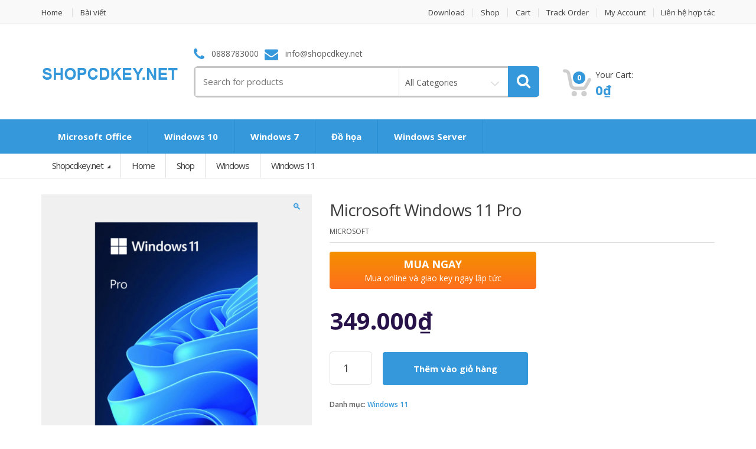

--- FILE ---
content_type: text/html; charset=UTF-8
request_url: https://shopcdkey.net/shop/microsoft-windows-11-pro
body_size: 30240
content:
<!DOCTYPE html><html class="no-js" lang="vi"><head><meta charset="UTF-8"><meta name="viewport" content="width=device-width, initial-scale=1.0, user-scalable=no"><link rel="profile" href="https://gmpg.org/xfn/11" /><link rel="pingback" href="" /><!--[if lt IE 9]> <script src="https://shopcdkey.net/wp-content/themes/mediacenter/assets/js/html5.js" type="text/javascript"></script> <script src="https://shopcdkey.net/wp-content/themes/mediacenter/assets/js/respond.min.js" type="text/javascript"></script> <![endif]--><meta name='robots' content='index, follow, max-image-preview:large, max-snippet:-1, max-video-preview:-1' /><style>img:is([sizes="auto" i], [sizes^="auto," i]) { contain-intrinsic-size: 3000px 1500px }</style><title>Microsoft Windows 11 Pro - Shopcdkey.net</title><link rel="canonical" href="https://shopcdkey.net/shop/microsoft-windows-11-pro" /><meta property="og:locale" content="vi_VN" /><meta property="og:type" content="article" /><meta property="og:title" content="Microsoft Windows 11 Pro - Shopcdkey.net" /><meta property="og:description" content="Microsoft Windows 11 đã được hãng thông báo ra mắt với cộng đồng vào ngày 24.06.2021. Lưu ý: Bản quyền kỹ thuật số sử dụng cố định cho 1 PC, bạn được sở hữu trọn đời. Bạn có thể tải xuống từ trang web chính thức của Microsoft hoặc từ Download của chúng tôi. Sau khi bạn tải về “iso” của Windows 11, bạn có thể cài đặt nó trong máy tính của bạn bằng [&hellip;]" /><meta property="og:url" content="https://shopcdkey.net/shop/microsoft-windows-11-pro" /><meta property="og:site_name" content="Shopcdkey.net" /><meta property="article:modified_time" content="2025-12-07T07:14:49+00:00" /><meta property="og:image" content="https://shopcdkey.net/wp-content/uploads/2022/02/Win11.png" /><meta property="og:image:width" content="1000" /><meta property="og:image:height" content="1000" /><meta property="og:image:type" content="image/png" /><meta name="twitter:card" content="summary_large_image" /><meta name="twitter:label1" content="Ước tính thời gian đọc" /><meta name="twitter:data1" content="10 phút" /> <script type="application/ld+json" class="yoast-schema-graph">{"@context":"https://schema.org","@graph":[{"@type":"WebPage","@id":"https://shopcdkey.net/shop/microsoft-windows-11-pro","url":"https://shopcdkey.net/shop/microsoft-windows-11-pro","name":"Microsoft Windows 11 Pro - Shopcdkey.net","isPartOf":{"@id":"https://shopcdkey.net/#website"},"primaryImageOfPage":{"@id":"https://shopcdkey.net/shop/microsoft-windows-11-pro#primaryimage"},"image":{"@id":"https://shopcdkey.net/shop/microsoft-windows-11-pro#primaryimage"},"thumbnailUrl":"https://shopcdkey.net/wp-content/uploads/2022/02/Win11.png","datePublished":"2022-02-14T04:12:07+00:00","dateModified":"2025-12-07T07:14:49+00:00","breadcrumb":{"@id":"https://shopcdkey.net/shop/microsoft-windows-11-pro#breadcrumb"},"inLanguage":"vi","potentialAction":[{"@type":"ReadAction","target":["https://shopcdkey.net/shop/microsoft-windows-11-pro"]}]},{"@type":"ImageObject","inLanguage":"vi","@id":"https://shopcdkey.net/shop/microsoft-windows-11-pro#primaryimage","url":"https://shopcdkey.net/wp-content/uploads/2022/02/Win11.png","contentUrl":"https://shopcdkey.net/wp-content/uploads/2022/02/Win11.png","width":1000,"height":1000},{"@type":"BreadcrumbList","@id":"https://shopcdkey.net/shop/microsoft-windows-11-pro#breadcrumb","itemListElement":[{"@type":"ListItem","position":1,"name":"Trang chủ","item":"https://shopcdkey.net/"},{"@type":"ListItem","position":2,"name":"Shop","item":"https://shopcdkey.net/shop"},{"@type":"ListItem","position":3,"name":"Microsoft Windows 11 Pro"}]},{"@type":"WebSite","@id":"https://shopcdkey.net/#website","url":"https://shopcdkey.net/","name":"Shopcdkey.net","description":"Chuyên cung cấp phần mềm bản quyền chính hãng giá ưu đãi","potentialAction":[{"@type":"SearchAction","target":{"@type":"EntryPoint","urlTemplate":"https://shopcdkey.net/?s={search_term_string}"},"query-input":{"@type":"PropertyValueSpecification","valueRequired":true,"valueName":"search_term_string"}}],"inLanguage":"vi"}]}</script> <link rel='dns-prefetch' href='//fonts.googleapis.com' /><link rel="alternate" type="application/rss+xml" title="Dòng thông tin Shopcdkey.net &raquo;" href="https://shopcdkey.net/feed" /><link rel="alternate" type="application/rss+xml" title="Shopcdkey.net &raquo; Dòng bình luận" href="https://shopcdkey.net/comments/feed" /><link rel="alternate" type="application/rss+xml" title="Shopcdkey.net &raquo; Microsoft Windows 11 Pro Dòng bình luận" href="https://shopcdkey.net/shop/microsoft-windows-11-pro/feed" /> <script type="text/javascript">/*  */
window._wpemojiSettings = {"baseUrl":"https:\/\/s.w.org\/images\/core\/emoji\/16.0.1\/72x72\/","ext":".png","svgUrl":"https:\/\/s.w.org\/images\/core\/emoji\/16.0.1\/svg\/","svgExt":".svg","source":{"concatemoji":"https:\/\/shopcdkey.net\/wp-includes\/js\/wp-emoji-release.min.js?ver=6.8.3"}};
/*! This file is auto-generated */
!function(s,n){var o,i,e;function c(e){try{var t={supportTests:e,timestamp:(new Date).valueOf()};sessionStorage.setItem(o,JSON.stringify(t))}catch(e){}}function p(e,t,n){e.clearRect(0,0,e.canvas.width,e.canvas.height),e.fillText(t,0,0);var t=new Uint32Array(e.getImageData(0,0,e.canvas.width,e.canvas.height).data),a=(e.clearRect(0,0,e.canvas.width,e.canvas.height),e.fillText(n,0,0),new Uint32Array(e.getImageData(0,0,e.canvas.width,e.canvas.height).data));return t.every(function(e,t){return e===a[t]})}function u(e,t){e.clearRect(0,0,e.canvas.width,e.canvas.height),e.fillText(t,0,0);for(var n=e.getImageData(16,16,1,1),a=0;a<n.data.length;a++)if(0!==n.data[a])return!1;return!0}function f(e,t,n,a){switch(t){case"flag":return n(e,"\ud83c\udff3\ufe0f\u200d\u26a7\ufe0f","\ud83c\udff3\ufe0f\u200b\u26a7\ufe0f")?!1:!n(e,"\ud83c\udde8\ud83c\uddf6","\ud83c\udde8\u200b\ud83c\uddf6")&&!n(e,"\ud83c\udff4\udb40\udc67\udb40\udc62\udb40\udc65\udb40\udc6e\udb40\udc67\udb40\udc7f","\ud83c\udff4\u200b\udb40\udc67\u200b\udb40\udc62\u200b\udb40\udc65\u200b\udb40\udc6e\u200b\udb40\udc67\u200b\udb40\udc7f");case"emoji":return!a(e,"\ud83e\udedf")}return!1}function g(e,t,n,a){var r="undefined"!=typeof WorkerGlobalScope&&self instanceof WorkerGlobalScope?new OffscreenCanvas(300,150):s.createElement("canvas"),o=r.getContext("2d",{willReadFrequently:!0}),i=(o.textBaseline="top",o.font="600 32px Arial",{});return e.forEach(function(e){i[e]=t(o,e,n,a)}),i}function t(e){var t=s.createElement("script");t.src=e,t.defer=!0,s.head.appendChild(t)}"undefined"!=typeof Promise&&(o="wpEmojiSettingsSupports",i=["flag","emoji"],n.supports={everything:!0,everythingExceptFlag:!0},e=new Promise(function(e){s.addEventListener("DOMContentLoaded",e,{once:!0})}),new Promise(function(t){var n=function(){try{var e=JSON.parse(sessionStorage.getItem(o));if("object"==typeof e&&"number"==typeof e.timestamp&&(new Date).valueOf()<e.timestamp+604800&&"object"==typeof e.supportTests)return e.supportTests}catch(e){}return null}();if(!n){if("undefined"!=typeof Worker&&"undefined"!=typeof OffscreenCanvas&&"undefined"!=typeof URL&&URL.createObjectURL&&"undefined"!=typeof Blob)try{var e="postMessage("+g.toString()+"("+[JSON.stringify(i),f.toString(),p.toString(),u.toString()].join(",")+"));",a=new Blob([e],{type:"text/javascript"}),r=new Worker(URL.createObjectURL(a),{name:"wpTestEmojiSupports"});return void(r.onmessage=function(e){c(n=e.data),r.terminate(),t(n)})}catch(e){}c(n=g(i,f,p,u))}t(n)}).then(function(e){for(var t in e)n.supports[t]=e[t],n.supports.everything=n.supports.everything&&n.supports[t],"flag"!==t&&(n.supports.everythingExceptFlag=n.supports.everythingExceptFlag&&n.supports[t]);n.supports.everythingExceptFlag=n.supports.everythingExceptFlag&&!n.supports.flag,n.DOMReady=!1,n.readyCallback=function(){n.DOMReady=!0}}).then(function(){return e}).then(function(){var e;n.supports.everything||(n.readyCallback(),(e=n.source||{}).concatemoji?t(e.concatemoji):e.wpemoji&&e.twemoji&&(t(e.twemoji),t(e.wpemoji)))}))}((window,document),window._wpemojiSettings);
/*  */</script> <style id='wp-emoji-styles-inline-css' type='text/css'>img.wp-smiley, img.emoji {
		display: inline !important;
		border: none !important;
		box-shadow: none !important;
		height: 1em !important;
		width: 1em !important;
		margin: 0 0.07em !important;
		vertical-align: -0.1em !important;
		background: none !important;
		padding: 0 !important;
	}</style><link rel='stylesheet' id='wp-block-library-css' href='https://shopcdkey.net/wp-includes/css/dist/block-library/style.min.css?ver=6.8.3' type='text/css' media='all' /><style id='classic-theme-styles-inline-css' type='text/css'>/*! This file is auto-generated */
.wp-block-button__link{color:#fff;background-color:#32373c;border-radius:9999px;box-shadow:none;text-decoration:none;padding:calc(.667em + 2px) calc(1.333em + 2px);font-size:1.125em}.wp-block-file__button{background:#32373c;color:#fff;text-decoration:none}</style><style id='global-styles-inline-css' type='text/css'>:root{--wp--preset--aspect-ratio--square: 1;--wp--preset--aspect-ratio--4-3: 4/3;--wp--preset--aspect-ratio--3-4: 3/4;--wp--preset--aspect-ratio--3-2: 3/2;--wp--preset--aspect-ratio--2-3: 2/3;--wp--preset--aspect-ratio--16-9: 16/9;--wp--preset--aspect-ratio--9-16: 9/16;--wp--preset--color--black: #000000;--wp--preset--color--cyan-bluish-gray: #abb8c3;--wp--preset--color--white: #ffffff;--wp--preset--color--pale-pink: #f78da7;--wp--preset--color--vivid-red: #cf2e2e;--wp--preset--color--luminous-vivid-orange: #ff6900;--wp--preset--color--luminous-vivid-amber: #fcb900;--wp--preset--color--light-green-cyan: #7bdcb5;--wp--preset--color--vivid-green-cyan: #00d084;--wp--preset--color--pale-cyan-blue: #8ed1fc;--wp--preset--color--vivid-cyan-blue: #0693e3;--wp--preset--color--vivid-purple: #9b51e0;--wp--preset--gradient--vivid-cyan-blue-to-vivid-purple: linear-gradient(135deg,rgba(6,147,227,1) 0%,rgb(155,81,224) 100%);--wp--preset--gradient--light-green-cyan-to-vivid-green-cyan: linear-gradient(135deg,rgb(122,220,180) 0%,rgb(0,208,130) 100%);--wp--preset--gradient--luminous-vivid-amber-to-luminous-vivid-orange: linear-gradient(135deg,rgba(252,185,0,1) 0%,rgba(255,105,0,1) 100%);--wp--preset--gradient--luminous-vivid-orange-to-vivid-red: linear-gradient(135deg,rgba(255,105,0,1) 0%,rgb(207,46,46) 100%);--wp--preset--gradient--very-light-gray-to-cyan-bluish-gray: linear-gradient(135deg,rgb(238,238,238) 0%,rgb(169,184,195) 100%);--wp--preset--gradient--cool-to-warm-spectrum: linear-gradient(135deg,rgb(74,234,220) 0%,rgb(151,120,209) 20%,rgb(207,42,186) 40%,rgb(238,44,130) 60%,rgb(251,105,98) 80%,rgb(254,248,76) 100%);--wp--preset--gradient--blush-light-purple: linear-gradient(135deg,rgb(255,206,236) 0%,rgb(152,150,240) 100%);--wp--preset--gradient--blush-bordeaux: linear-gradient(135deg,rgb(254,205,165) 0%,rgb(254,45,45) 50%,rgb(107,0,62) 100%);--wp--preset--gradient--luminous-dusk: linear-gradient(135deg,rgb(255,203,112) 0%,rgb(199,81,192) 50%,rgb(65,88,208) 100%);--wp--preset--gradient--pale-ocean: linear-gradient(135deg,rgb(255,245,203) 0%,rgb(182,227,212) 50%,rgb(51,167,181) 100%);--wp--preset--gradient--electric-grass: linear-gradient(135deg,rgb(202,248,128) 0%,rgb(113,206,126) 100%);--wp--preset--gradient--midnight: linear-gradient(135deg,rgb(2,3,129) 0%,rgb(40,116,252) 100%);--wp--preset--font-size--small: 13px;--wp--preset--font-size--medium: 20px;--wp--preset--font-size--large: 36px;--wp--preset--font-size--x-large: 42px;--wp--preset--font-family--inter: "Inter", sans-serif;--wp--preset--font-family--cardo: Cardo;--wp--preset--spacing--20: 0.44rem;--wp--preset--spacing--30: 0.67rem;--wp--preset--spacing--40: 1rem;--wp--preset--spacing--50: 1.5rem;--wp--preset--spacing--60: 2.25rem;--wp--preset--spacing--70: 3.38rem;--wp--preset--spacing--80: 5.06rem;--wp--preset--shadow--natural: 6px 6px 9px rgba(0, 0, 0, 0.2);--wp--preset--shadow--deep: 12px 12px 50px rgba(0, 0, 0, 0.4);--wp--preset--shadow--sharp: 6px 6px 0px rgba(0, 0, 0, 0.2);--wp--preset--shadow--outlined: 6px 6px 0px -3px rgba(255, 255, 255, 1), 6px 6px rgba(0, 0, 0, 1);--wp--preset--shadow--crisp: 6px 6px 0px rgba(0, 0, 0, 1);}:where(.is-layout-flex){gap: 0.5em;}:where(.is-layout-grid){gap: 0.5em;}body .is-layout-flex{display: flex;}.is-layout-flex{flex-wrap: wrap;align-items: center;}.is-layout-flex > :is(*, div){margin: 0;}body .is-layout-grid{display: grid;}.is-layout-grid > :is(*, div){margin: 0;}:where(.wp-block-columns.is-layout-flex){gap: 2em;}:where(.wp-block-columns.is-layout-grid){gap: 2em;}:where(.wp-block-post-template.is-layout-flex){gap: 1.25em;}:where(.wp-block-post-template.is-layout-grid){gap: 1.25em;}.has-black-color{color: var(--wp--preset--color--black) !important;}.has-cyan-bluish-gray-color{color: var(--wp--preset--color--cyan-bluish-gray) !important;}.has-white-color{color: var(--wp--preset--color--white) !important;}.has-pale-pink-color{color: var(--wp--preset--color--pale-pink) !important;}.has-vivid-red-color{color: var(--wp--preset--color--vivid-red) !important;}.has-luminous-vivid-orange-color{color: var(--wp--preset--color--luminous-vivid-orange) !important;}.has-luminous-vivid-amber-color{color: var(--wp--preset--color--luminous-vivid-amber) !important;}.has-light-green-cyan-color{color: var(--wp--preset--color--light-green-cyan) !important;}.has-vivid-green-cyan-color{color: var(--wp--preset--color--vivid-green-cyan) !important;}.has-pale-cyan-blue-color{color: var(--wp--preset--color--pale-cyan-blue) !important;}.has-vivid-cyan-blue-color{color: var(--wp--preset--color--vivid-cyan-blue) !important;}.has-vivid-purple-color{color: var(--wp--preset--color--vivid-purple) !important;}.has-black-background-color{background-color: var(--wp--preset--color--black) !important;}.has-cyan-bluish-gray-background-color{background-color: var(--wp--preset--color--cyan-bluish-gray) !important;}.has-white-background-color{background-color: var(--wp--preset--color--white) !important;}.has-pale-pink-background-color{background-color: var(--wp--preset--color--pale-pink) !important;}.has-vivid-red-background-color{background-color: var(--wp--preset--color--vivid-red) !important;}.has-luminous-vivid-orange-background-color{background-color: var(--wp--preset--color--luminous-vivid-orange) !important;}.has-luminous-vivid-amber-background-color{background-color: var(--wp--preset--color--luminous-vivid-amber) !important;}.has-light-green-cyan-background-color{background-color: var(--wp--preset--color--light-green-cyan) !important;}.has-vivid-green-cyan-background-color{background-color: var(--wp--preset--color--vivid-green-cyan) !important;}.has-pale-cyan-blue-background-color{background-color: var(--wp--preset--color--pale-cyan-blue) !important;}.has-vivid-cyan-blue-background-color{background-color: var(--wp--preset--color--vivid-cyan-blue) !important;}.has-vivid-purple-background-color{background-color: var(--wp--preset--color--vivid-purple) !important;}.has-black-border-color{border-color: var(--wp--preset--color--black) !important;}.has-cyan-bluish-gray-border-color{border-color: var(--wp--preset--color--cyan-bluish-gray) !important;}.has-white-border-color{border-color: var(--wp--preset--color--white) !important;}.has-pale-pink-border-color{border-color: var(--wp--preset--color--pale-pink) !important;}.has-vivid-red-border-color{border-color: var(--wp--preset--color--vivid-red) !important;}.has-luminous-vivid-orange-border-color{border-color: var(--wp--preset--color--luminous-vivid-orange) !important;}.has-luminous-vivid-amber-border-color{border-color: var(--wp--preset--color--luminous-vivid-amber) !important;}.has-light-green-cyan-border-color{border-color: var(--wp--preset--color--light-green-cyan) !important;}.has-vivid-green-cyan-border-color{border-color: var(--wp--preset--color--vivid-green-cyan) !important;}.has-pale-cyan-blue-border-color{border-color: var(--wp--preset--color--pale-cyan-blue) !important;}.has-vivid-cyan-blue-border-color{border-color: var(--wp--preset--color--vivid-cyan-blue) !important;}.has-vivid-purple-border-color{border-color: var(--wp--preset--color--vivid-purple) !important;}.has-vivid-cyan-blue-to-vivid-purple-gradient-background{background: var(--wp--preset--gradient--vivid-cyan-blue-to-vivid-purple) !important;}.has-light-green-cyan-to-vivid-green-cyan-gradient-background{background: var(--wp--preset--gradient--light-green-cyan-to-vivid-green-cyan) !important;}.has-luminous-vivid-amber-to-luminous-vivid-orange-gradient-background{background: var(--wp--preset--gradient--luminous-vivid-amber-to-luminous-vivid-orange) !important;}.has-luminous-vivid-orange-to-vivid-red-gradient-background{background: var(--wp--preset--gradient--luminous-vivid-orange-to-vivid-red) !important;}.has-very-light-gray-to-cyan-bluish-gray-gradient-background{background: var(--wp--preset--gradient--very-light-gray-to-cyan-bluish-gray) !important;}.has-cool-to-warm-spectrum-gradient-background{background: var(--wp--preset--gradient--cool-to-warm-spectrum) !important;}.has-blush-light-purple-gradient-background{background: var(--wp--preset--gradient--blush-light-purple) !important;}.has-blush-bordeaux-gradient-background{background: var(--wp--preset--gradient--blush-bordeaux) !important;}.has-luminous-dusk-gradient-background{background: var(--wp--preset--gradient--luminous-dusk) !important;}.has-pale-ocean-gradient-background{background: var(--wp--preset--gradient--pale-ocean) !important;}.has-electric-grass-gradient-background{background: var(--wp--preset--gradient--electric-grass) !important;}.has-midnight-gradient-background{background: var(--wp--preset--gradient--midnight) !important;}.has-small-font-size{font-size: var(--wp--preset--font-size--small) !important;}.has-medium-font-size{font-size: var(--wp--preset--font-size--medium) !important;}.has-large-font-size{font-size: var(--wp--preset--font-size--large) !important;}.has-x-large-font-size{font-size: var(--wp--preset--font-size--x-large) !important;}
:where(.wp-block-post-template.is-layout-flex){gap: 1.25em;}:where(.wp-block-post-template.is-layout-grid){gap: 1.25em;}
:where(.wp-block-columns.is-layout-flex){gap: 2em;}:where(.wp-block-columns.is-layout-grid){gap: 2em;}
:root :where(.wp-block-pullquote){font-size: 1.5em;line-height: 1.6;}</style><link rel='stylesheet' id='devvn-quickbuy-style-css' href='https://shopcdkey.net/wp-content/plugins/devvn-quick-buy/css/devvn-quick-buy.css?ver=2.1.3' type='text/css' media='all' /><link rel='stylesheet' id='photoswipe-css' href='https://shopcdkey.net/wp-content/plugins/woocommerce/assets/css/photoswipe/photoswipe.min.css?ver=9.7.2' type='text/css' media='all' /><link rel='stylesheet' id='photoswipe-default-skin-css' href='https://shopcdkey.net/wp-content/plugins/woocommerce/assets/css/photoswipe/default-skin/default-skin.min.css?ver=9.7.2' type='text/css' media='all' /><style id='woocommerce-inline-inline-css' type='text/css'>.woocommerce form .form-row .required { visibility: visible; }</style><link rel='stylesheet' id='brands-styles-css' href='https://shopcdkey.net/wp-content/plugins/woocommerce/assets/css/brands.css?ver=9.7.2' type='text/css' media='all' /><link rel='stylesheet' id='bootstrap-css' href='https://shopcdkey.net/wp-content/themes/mediacenter/assets/css/bootstrap.min.css?ver=2.7.22' type='text/css' media='all' /><link rel='stylesheet' id='media_center-main-style-css' href='https://shopcdkey.net/wp-content/themes/mediacenter/style.min.css?ver=2.7.22' type='text/css' media='all' /><link rel='stylesheet' id='media_center-preset-color-css' href='https://shopcdkey.net/wp-content/themes/mediacenter/assets/css/blue.css?ver=2.7.22' type='text/css' media='all' /><link rel='stylesheet' id='media_center-owl-carousel-css' href='https://shopcdkey.net/wp-content/themes/mediacenter/assets/css/owl.carousel.min.css?ver=2.7.22' type='text/css' media='all' /><link rel='stylesheet' id='media_center-animate-css' href='https://shopcdkey.net/wp-content/themes/mediacenter/assets/css/animate.min.css?ver=2.7.22' type='text/css' media='all' /><link rel='stylesheet' id='media_center-open-sans-css' href='//fonts.googleapis.com/css?family=Open+Sans%3A400%2C600%2C700%2C800' type='text/css' media='all' /><link rel='stylesheet' id='media_center-font-awesome-css' href='https://shopcdkey.net/wp-content/themes/mediacenter/assets/css/font-awesome.min.css?ver=2.7.22' type='text/css' media='all' /><link rel='stylesheet' id='tablepress-default-css' href='https://shopcdkey.net/wp-content/plugins/tablepress/css/build/default.css?ver=3.2.3' type='text/css' media='all' /> <script type="text/template" id="tmpl-variation-template"><div class="woocommerce-variation-description">{{{ data.variation.variation_description }}}</div>
	<div class="woocommerce-variation-price">{{{ data.variation.price_html }}}</div>
	<div class="woocommerce-variation-availability">{{{ data.variation.availability_html }}}</div></script> <script type="text/template" id="tmpl-unavailable-variation-template"><p role="alert">Rất tiếc, sản phẩm này hiện không tồn tại. Hãy chọn một phương thức kết hợp khác.</p></script> <script type="text/javascript" src="https://shopcdkey.net/wp-includes/js/jquery/jquery.min.js?ver=3.7.1" id="jquery-core-js"></script> <script type="text/javascript" src="https://shopcdkey.net/wp-includes/js/jquery/jquery-migrate.min.js?ver=3.4.1" id="jquery-migrate-js"></script> <script type="text/javascript" src="https://shopcdkey.net/wp-includes/js/underscore.min.js?ver=1.13.7" id="underscore-js"></script> <script type="text/javascript" id="wp-util-js-extra">/*  */
var _wpUtilSettings = {"ajax":{"url":"\/wp-admin\/admin-ajax.php"}};
/*  */</script> <script type="text/javascript" src="https://shopcdkey.net/wp-includes/js/wp-util.min.js?ver=6.8.3" id="wp-util-js"></script> <script type="text/javascript" src="https://shopcdkey.net/wp-content/plugins/woocommerce/assets/js/jquery-blockui/jquery.blockUI.min.js?ver=2.7.0-wc.9.7.2" id="jquery-blockui-js" data-wp-strategy="defer"></script> <script type="text/javascript" id="wc-add-to-cart-js-extra">/*  */
var wc_add_to_cart_params = {"ajax_url":"\/wp-admin\/admin-ajax.php","wc_ajax_url":"\/?wc-ajax=%%endpoint%%","i18n_view_cart":"Xem gi\u1ecf h\u00e0ng","cart_url":"https:\/\/shopcdkey.net\/woocommerce-pages\/cart","is_cart":"","cart_redirect_after_add":"no"};
/*  */</script> <script type="text/javascript" src="https://shopcdkey.net/wp-content/plugins/woocommerce/assets/js/frontend/add-to-cart.min.js?ver=9.7.2" id="wc-add-to-cart-js" data-wp-strategy="defer"></script> <script type="text/javascript" src="https://shopcdkey.net/wp-content/plugins/woocommerce/assets/js/zoom/jquery.zoom.min.js?ver=1.7.21-wc.9.7.2" id="zoom-js" defer="defer" data-wp-strategy="defer"></script> <script type="text/javascript" src="https://shopcdkey.net/wp-content/plugins/woocommerce/assets/js/photoswipe/photoswipe.min.js?ver=4.1.1-wc.9.7.2" id="photoswipe-js" defer="defer" data-wp-strategy="defer"></script> <script type="text/javascript" src="https://shopcdkey.net/wp-content/plugins/woocommerce/assets/js/photoswipe/photoswipe-ui-default.min.js?ver=4.1.1-wc.9.7.2" id="photoswipe-ui-default-js" defer="defer" data-wp-strategy="defer"></script> <script type="text/javascript" id="wc-single-product-js-extra">/*  */
var wc_single_product_params = {"i18n_required_rating_text":"Vui l\u00f2ng ch\u1ecdn m\u1ed9t m\u1ee9c \u0111\u00e1nh gi\u00e1","i18n_rating_options":["1 tr\u00ean 5 sao","2 tr\u00ean 5 sao","3 tr\u00ean 5 sao","4 tr\u00ean 5 sao","5 tr\u00ean 5 sao"],"i18n_product_gallery_trigger_text":"Xem th\u01b0 vi\u1ec7n \u1ea3nh to\u00e0n m\u00e0n h\u00ecnh","review_rating_required":"yes","flexslider":{"rtl":false,"animation":"slide","smoothHeight":true,"directionNav":false,"controlNav":"thumbnails","slideshow":false,"animationSpeed":500,"animationLoop":false,"allowOneSlide":false},"zoom_enabled":"1","zoom_options":[],"photoswipe_enabled":"1","photoswipe_options":{"shareEl":false,"closeOnScroll":false,"history":false,"hideAnimationDuration":0,"showAnimationDuration":0},"flexslider_enabled":"1"};
/*  */</script> <script type="text/javascript" src="https://shopcdkey.net/wp-content/plugins/woocommerce/assets/js/frontend/single-product.min.js?ver=9.7.2" id="wc-single-product-js" defer="defer" data-wp-strategy="defer"></script> <script type="text/javascript" src="https://shopcdkey.net/wp-content/plugins/woocommerce/assets/js/js-cookie/js.cookie.min.js?ver=2.1.4-wc.9.7.2" id="js-cookie-js" defer="defer" data-wp-strategy="defer"></script> <script type="text/javascript" id="woocommerce-js-extra">/*  */
var woocommerce_params = {"ajax_url":"\/wp-admin\/admin-ajax.php","wc_ajax_url":"\/?wc-ajax=%%endpoint%%","i18n_password_show":"Hi\u1ec3n th\u1ecb m\u1eadt kh\u1ea9u","i18n_password_hide":"\u1ea8n m\u1eadt kh\u1ea9u"};
/*  */</script> <script type="text/javascript" src="https://shopcdkey.net/wp-content/plugins/woocommerce/assets/js/frontend/woocommerce.min.js?ver=9.7.2" id="woocommerce-js" defer="defer" data-wp-strategy="defer"></script> <script type="text/javascript" src="https://shopcdkey.net/wp-content/plugins/js_composer/assets/js/vendors/woocommerce-add-to-cart.js?ver=8.3" id="vc_woocommerce-add-to-cart-js-js"></script> <script type="text/javascript" src="https://shopcdkey.net/wp-includes/js/dist/hooks.min.js?ver=4d63a3d491d11ffd8ac6" id="wp-hooks-js"></script> <script type="text/javascript" id="wpm-js-extra">/*  */
var wpm = {"ajax_url":"https:\/\/shopcdkey.net\/wp-admin\/admin-ajax.php","root":"https:\/\/shopcdkey.net\/wp-json\/","nonce_wp_rest":"9fa36bed52","nonce_ajax":"197ec1bb15"};
/*  */</script> <script type="text/javascript" src="https://shopcdkey.net/wp-content/plugins/woocommerce-google-adwords-conversion-tracking-tag/js/public/wpm-public.p1.min.js?ver=1.49.2" id="wpm-js"></script> <script></script><link rel="https://api.w.org/" href="https://shopcdkey.net/wp-json/" /><link rel="alternate" title="JSON" type="application/json" href="https://shopcdkey.net/wp-json/wp/v2/product/3161" /><link rel="EditURI" type="application/rsd+xml" title="RSD" href="https://shopcdkey.net/xmlrpc.php?rsd" /><meta name="generator" content="WordPress 6.8.3" /><meta name="generator" content="WooCommerce 9.7.2" /><link rel='shortlink' href='https://shopcdkey.net/?p=3161' /><link rel="alternate" title="oNhúng (JSON)" type="application/json+oembed" href="https://shopcdkey.net/wp-json/oembed/1.0/embed?url=https%3A%2F%2Fshopcdkey.net%2Fshop%2Fmicrosoft-windows-11-pro" /><link rel="alternate" title="oNhúng (XML)" type="text/xml+oembed" href="https://shopcdkey.net/wp-json/oembed/1.0/embed?url=https%3A%2F%2Fshopcdkey.net%2Fshop%2Fmicrosoft-windows-11-pro&#038;format=xml" /><meta name="generator" content="Redux 4.5.8" /><link rel="shortcut icon" href="https://shopcdkey.net/wp-content/uploads/2020/08/favi-shopcdkey.png"> <script type="text/javascript">var media_center_ajaxurl = '/wp-admin/admin-ajax.php';</script> <noscript><style>.woocommerce-product-gallery{ opacity: 1 !important; }</style></noscript>
 <script>(window.wpmDataLayer = window.wpmDataLayer || {}).products = window.wpmDataLayer.products || {};
			window.wpmDataLayer.products                               = Object.assign(window.wpmDataLayer.products, {"4384":{"id":"4384","sku":"","price":1700000,"brand":"","quantity":1,"dyn_r_ids":{"post_id":"4384","sku":4384,"gpf":"woocommerce_gpf_4384","gla":"gla_4384"},"is_variable":false,"type":"simple","name":"Windows 11 Pro 64 Bit Eng Intl 1pk DSP OEI DVD (FQC-10528) \u2013 Full VAT","category":["Windows 11"],"is_variation":false},"3161":{"id":"3161","sku":"","price":349000,"brand":"","quantity":1,"dyn_r_ids":{"post_id":"3161","sku":3161,"gpf":"woocommerce_gpf_3161","gla":"gla_3161"},"is_variable":false,"type":"simple","name":"Microsoft Windows 11 Pro","category":["Windows 11"],"is_variation":false}});</script> <script>window.wpmDataLayer = window.wpmDataLayer || {};
			window.wpmDataLayer = Object.assign(window.wpmDataLayer, {"cart":{},"cart_item_keys":{},"version":{"number":"1.49.2","pro":false,"eligible_for_updates":false,"distro":"fms","beta":false,"show":true},"pixels":{"google":{"linker":{"settings":null},"user_id":false,"ads":{"conversion_ids":{"AW-697380084":"FFV5CODBkN4BEPTZxMwC"},"dynamic_remarketing":{"status":true,"id_type":"post_id","send_events_with_parent_ids":true},"google_business_vertical":"retail","phone_conversion_number":"","phone_conversion_label":""},"tag_id":"AW-697380084","tag_id_suppressed":[],"tag_gateway":{"measurement_path":""},"tcf_support":false,"consent_mode":{"is_active":false,"wait_for_update":500,"ads_data_redaction":false,"url_passthrough":true}}},"shop":{"list_name":"Product | Microsoft Windows 11 Pro","list_id":"product_microsoft-windows-11-pro","page_type":"product","product_type":"simple","currency":"VND","selectors":{"addToCart":[],"beginCheckout":[]},"order_duplication_prevention":true,"view_item_list_trigger":{"test_mode":false,"background_color":"green","opacity":0.5,"repeat":true,"timeout":1000,"threshold":0.8},"variations_output":true,"session_active":false},"page":{"id":3161,"title":"Microsoft Windows 11 Pro","type":"product","categories":[],"parent":{"id":0,"title":"Microsoft Windows 11 Pro","type":"product","categories":[]}},"general":{"user_logged_in":false,"scroll_tracking_thresholds":[],"page_id":3161,"exclude_domains":[],"server_2_server":{"active":false,"ip_exclude_list":[],"pageview_event_s2s":{"is_active":false,"pixels":[]}},"consent_management":{"explicit_consent":false},"lazy_load_pmw":false}});</script> <meta name="pm-dataLayer-meta" content="3161" class="wpmProductId"
data-id="3161"> <script>(window.wpmDataLayer = window.wpmDataLayer || {}).products                = window.wpmDataLayer.products || {};
			window.wpmDataLayer.products[3161] = {"id":"3161","sku":"","price":349000,"brand":"","quantity":1,"dyn_r_ids":{"post_id":"3161","sku":3161,"gpf":"woocommerce_gpf_3161","gla":"gla_3161"},"is_variable":false,"type":"simple","name":"Microsoft Windows 11 Pro","category":["Windows 11"],"is_variation":false};</script> <style type="text/css">.recentcomments a{display:inline !important;padding:0 !important;margin:0 !important;}</style><meta name="generator" content="Powered by WPBakery Page Builder - drag and drop page builder for WordPress."/><meta name="generator" content="Powered by Slider Revolution 6.7.30 - responsive, Mobile-Friendly Slider Plugin for WordPress with comfortable drag and drop interface." /><style class='wp-fonts-local' type='text/css'>@font-face{font-family:Inter;font-style:normal;font-weight:300 900;font-display:fallback;src:url('https://shopcdkey.net/wp-content/plugins/woocommerce/assets/fonts/Inter-VariableFont_slnt,wght.woff2') format('woff2');font-stretch:normal;}
@font-face{font-family:Cardo;font-style:normal;font-weight:400;font-display:fallback;src:url('https://shopcdkey.net/wp-content/plugins/woocommerce/assets/fonts/cardo_normal_400.woff2') format('woff2');}</style> <script>function setREVStartSize(e){
			//window.requestAnimationFrame(function() {
				window.RSIW = window.RSIW===undefined ? window.innerWidth : window.RSIW;
				window.RSIH = window.RSIH===undefined ? window.innerHeight : window.RSIH;
				try {
					var pw = document.getElementById(e.c).parentNode.offsetWidth,
						newh;
					pw = pw===0 || isNaN(pw) || (e.l=="fullwidth" || e.layout=="fullwidth") ? window.RSIW : pw;
					e.tabw = e.tabw===undefined ? 0 : parseInt(e.tabw);
					e.thumbw = e.thumbw===undefined ? 0 : parseInt(e.thumbw);
					e.tabh = e.tabh===undefined ? 0 : parseInt(e.tabh);
					e.thumbh = e.thumbh===undefined ? 0 : parseInt(e.thumbh);
					e.tabhide = e.tabhide===undefined ? 0 : parseInt(e.tabhide);
					e.thumbhide = e.thumbhide===undefined ? 0 : parseInt(e.thumbhide);
					e.mh = e.mh===undefined || e.mh=="" || e.mh==="auto" ? 0 : parseInt(e.mh,0);
					if(e.layout==="fullscreen" || e.l==="fullscreen")
						newh = Math.max(e.mh,window.RSIH);
					else{
						e.gw = Array.isArray(e.gw) ? e.gw : [e.gw];
						for (var i in e.rl) if (e.gw[i]===undefined || e.gw[i]===0) e.gw[i] = e.gw[i-1];
						e.gh = e.el===undefined || e.el==="" || (Array.isArray(e.el) && e.el.length==0)? e.gh : e.el;
						e.gh = Array.isArray(e.gh) ? e.gh : [e.gh];
						for (var i in e.rl) if (e.gh[i]===undefined || e.gh[i]===0) e.gh[i] = e.gh[i-1];
											
						var nl = new Array(e.rl.length),
							ix = 0,
							sl;
						e.tabw = e.tabhide>=pw ? 0 : e.tabw;
						e.thumbw = e.thumbhide>=pw ? 0 : e.thumbw;
						e.tabh = e.tabhide>=pw ? 0 : e.tabh;
						e.thumbh = e.thumbhide>=pw ? 0 : e.thumbh;
						for (var i in e.rl) nl[i] = e.rl[i]<window.RSIW ? 0 : e.rl[i];
						sl = nl[0];
						for (var i in nl) if (sl>nl[i] && nl[i]>0) { sl = nl[i]; ix=i;}
						var m = pw>(e.gw[ix]+e.tabw+e.thumbw) ? 1 : (pw-(e.tabw+e.thumbw)) / (e.gw[ix]);
						newh =  (e.gh[ix] * m) + (e.tabh + e.thumbh);
					}
					var el = document.getElementById(e.c);
					if (el!==null && el) el.style.height = newh+"px";
					el = document.getElementById(e.c+"_wrapper");
					if (el!==null && el) {
						el.style.height = newh+"px";
						el.style.display = "block";
					}
				} catch(e){
					console.log("Failure at Presize of Slider:" + e)
				}
			//});
		  };</script> <style type="text/css">h1, .h1,
			h2, .h2,
			h3, .h3,
			h4, .h4,
			h5, .h5,
			h6, .h6{
				font-family: 'Open Sans', sans-serif;
			}

			body {
				font-family: 'Open Sans', sans-serif;
			}</style><style type="text/css">.top-left .open > .dropdown-menu,
			.top-left .open > .dropdown-menu > .dropdown-submenu > .dropdown-menu {
			  animation-name: fadeInUp;
			}
			
						.top-right .open > .dropdown-menu,
			.top-right .open > .dropdown-menu > .dropdown-submenu > .dropdown-menu {
			  animation-name: fadeInUp;
			}
			
						#top-megamenu-nav .open > .dropdown-menu,
			#top-megamenu-nav .open > .dropdown-menu > .dropdown-submenu > .dropdown-menu {
			  animation-name: fadeInUp;
			}
			
						#top-mega-nav .open > .dropdown-menu,
			#top-mega-nav .open > .dropdown-menu > .dropdown-submenu > .dropdown-menu {
			  animation-name: fadeInUp;
			}</style><style type="text/css">.label-94 > span {color: #FFFFFF;}.label-94.ribbon:after {border-top-color: #407ac5;}</style><style type="text/css">.page-id-302 #breadcrumb-alt {
    display: none;
}

.page-id-490 #breadcrumb-alt {
    margin-bottom: 0;
}

.page-id-490 #main-content {
    padding-top: 0;
}
.dropdown-menu-mini-cart .buttons {
    padding: 11px 14px;
    text-align: center;
    margin: 0;
}
.inner-xs {
    padding-top: 10px;
    padding-bottom: 10px;
}</style><noscript><style>.wpb_animate_when_almost_visible { opacity: 1; }</style></noscript> <script type="text/javascript">Facebook Pixel Code -->
<script>
!function(f,b,e,v,n,t,s)
{if(f.fbq)return;n=f.fbq=function(){n.callMethod?
n.callMethod.apply(n,arguments):n.queue.push(arguments)};
if(!f._fbq)f._fbq=n;n.push=n;n.loaded=!0;n.version='2.0';
n.queue=[];t=b.createElement(e);t.async=!0;
t.src=v;s=b.getElementsByTagName(e)[0];
s.parentNode.insertBefore(t,s)}(window, document,'script',
'https://connect.facebook.net/en_US/fbevents.js');
fbq('init', '557877278207267');
fbq('track', 'PageView');</script> <noscript><img height="1" width="1" style="display:none"
src="https://www.facebook.com/tr?id=557877278207267&ev=PageView&noscript=1"
/></noscript>
</script></head><body data-rsssl=1 class="wp-singular product-template-default single single-product postid-3161 wp-theme-mediacenter wp-child-theme-mediacenter-child theme-mediacenter woocommerce woocommerce-page woocommerce-no-js wc-single-product full-width wpb-js-composer js-comp-ver-8.3 vc_responsive"><div id="page" class="wrapper"><nav class="top-bar"><div class="container"><div class="col-xs-12 col-sm-6 no-margin animate-dropdown"><ul id="menu-top-left" class="top-left"><li id="menu-item-2191" class="menu-item menu-item-type-post_type menu-item-object-page menu-item-home menu-item-2191"><a title="Home" href="https://shopcdkey.net/">Home</a></li><li id="menu-item-2190" class="menu-item menu-item-type-post_type menu-item-object-page menu-item-2190"><a title="Bài viết" href="https://shopcdkey.net/blog">Bài viết</a></li></ul></div><div class="col-xs-12 col-sm-6 no-margin animate-dropdown"><ul class="right top-right"><li id="menu-item-2607" class="menu-item menu-item-type-post_type menu-item-object-page menu-item-2607"><a title="Download" href="https://shopcdkey.net/download">Download</a></li><li id="menu-item-2200" class="menu-item menu-item-type-post_type menu-item-object-page current_page_parent menu-item-2200"><a title="Shop" href="https://shopcdkey.net/shop">Shop</a></li><li id="menu-item-2203" class="menu-item menu-item-type-post_type menu-item-object-page menu-item-2203"><a title="Cart" href="https://shopcdkey.net/woocommerce-pages/cart">Cart</a></li><li id="menu-item-2202" class="menu-item menu-item-type-post_type menu-item-object-page menu-item-2202"><a title="Track Order" href="https://shopcdkey.net/woocommerce-pages/track-your-order">Track Order</a></li><li id="menu-item-2201" class="menu-item menu-item-type-post_type menu-item-object-page menu-item-2201"><a title="My Account" href="https://shopcdkey.net/woocommerce-pages/my-account">My Account</a></li><li id="menu-item-3872" class="menu-item menu-item-type-custom menu-item-object-custom menu-item-3872"><a title="Liên hệ hợp tác" href="https://forms.gle/tjRRHCiezF2Yt8SB6">Liên hệ hợp tác</a></li></ul></div></div></nav><header class="no-padding-bottom header-alt"><div class="container hidden-md hidden-lg"><div class="handheld-header"><div class="logo">
<a href="https://shopcdkey.net/" rel="home">
<img alt="logo" src="https://shopcdkey.net/wp-content/uploads/2020/08/logo-shopcdkey.png" width="233" height="54"/>	</a></div><div class="handheld-navigation-wrapper"><div class="handheld-navbar-toggle-buttons clearfix">
<button class="navbar-toggler navbar-toggle-hamburger pull-right flip" type="button">
<i class="fa fa-bars" aria-hidden="true"></i>
</button>
<button class="navbar-toggler navbar-toggle-close pull-right flip" type="button">
<i class="fa fa-times"></i>
</button></div><div class="handheld-navigation" id="default-hh-header">
<span class="mchm-close">Close</span><ul id="menu-vertical-menu" class="nav nav-inline yamm"><li id="menu-item-4598" class="menu-item menu-item-type-taxonomy menu-item-object-product_cat current-product-ancestor current-menu-parent current-product-parent menu-item-4598"><a title="Microsoft Windows 11" href="https://shopcdkey.net/dmsp/windows/windows-11">Microsoft Windows 11</a></li><li id="menu-item-2550" class="menu-item menu-item-type-taxonomy menu-item-object-product_cat menu-item-2550"><a title="Microsoft Windows 10" href="https://shopcdkey.net/dmsp/windows/windows-10">Microsoft Windows 10</a></li><li id="menu-item-2551" class="menu-item menu-item-type-taxonomy menu-item-object-product_cat menu-item-2551"><a title="Microsoft Windows 7" href="https://shopcdkey.net/dmsp/windows/windows-7">Microsoft Windows 7</a></li><li id="menu-item-2542" class="menu-item menu-item-type-taxonomy menu-item-object-product_cat menu-item-2542"><a title="Microsoft Office" href="https://shopcdkey.net/dmsp/office">Microsoft Office</a></li><li id="menu-item-2540" class="menu-item menu-item-type-taxonomy menu-item-object-product_cat menu-item-2540"><a title="Đồ họa" href="https://shopcdkey.net/dmsp/do-hoa">Đồ họa</a></li><li id="menu-item-4599" class="menu-item menu-item-type-taxonomy menu-item-object-product_cat menu-item-4599"><a title="Giải trí" href="https://shopcdkey.net/dmsp/giai-tri">Giải trí</a></li><li id="menu-item-2545" class="menu-item menu-item-type-taxonomy menu-item-object-product_cat menu-item-2545"><a title="Windows Server" href="https://shopcdkey.net/dmsp/windows/windows-server">Windows Server</a></li><li id="menu-item-2553" class="menu-item menu-item-type-taxonomy menu-item-object-product_cat menu-item-2553"><a title="Cho doanh nghiệp" href="https://shopcdkey.net/dmsp/cho-doanh-nghiep">Cho doanh nghiệp</a></li><li id="menu-item-2552" class="menu-item menu-item-type-taxonomy menu-item-object-product_cat menu-item-2552"><a title="Antivirus &amp; Security" href="https://shopcdkey.net/dmsp/antivirus-security">Antivirus &amp; Security</a></li></ul></div></div></div></div><div class="header-content hidden-xs hidden-sm"><div class="container no-padding"><div class="col-xs-12 col-md-3 logo-holder"><div class="logo">
<a href="https://shopcdkey.net/" rel="home">
<img alt="logo" src="https://shopcdkey.net/wp-content/uploads/2020/08/logo-shopcdkey.png" width="233" height="54"/>	</a></div></div><div class="col-xs-12 col-md-6 top-search-holder no-margin"><div class="contact-row"><div class="phone inline">
<i class="fa fa-phone"></i> 0888783000</div><div class="contact inline">
<i class="fa fa-envelope"></i> <a href="/cdn-cgi/l/email-protection" class="__cf_email__" data-cfemail="5c35323a331c2f34332c3f3837392572323928">[email&#160;protected]</a></div></div><div class="mc-search-bar"><form role="search" method="get" action="https://shopcdkey.net/"><div class="input-group">
<label class="sr-only screen-reader-text" for="s">Search for:</label>
<input type="text" class="search-field" dir="ltr" value="" name="s" placeholder="Search for products" /><div class="input-group-addon has-categories-dropdown">
<select  name='product_cat' id='product_cat' class='postform'><option value='0' selected='selected'>All Categories</option><option class="level-0" value="windows">Windows</option><option class="level-0" value="office">Office</option><option class="level-0" value="pc">Máy tính</option><option class="level-0" value="phu-kien">Phụ kiện</option><option class="level-0" value="do-hoa">Đồ họa</option><option class="level-0" value="antivirus-security">Antivirus &amp; Security</option><option class="level-0" value="cho-doanh-nghiep">Cho doanh nghiệp</option><option class="level-0" value="game">Game</option><option class="level-0" value="giai-tri">Giải trí</option><option class="level-0" value="tien-ich">Tiện ích</option><option class="level-0" value="tai-khoan">Tài khoản</option>
</select>
<button type="submit"><i class="fa fa-search"></i></button>
<input type="hidden" id="search-param" name="post_type" value="product" /></div></div></form></div></div><div class="col-xs-12 col-md-3 top-cart-row no-margin"><div class="top-cart-row-container"><div class="wishlist-compare-holder"></div><div class="top-cart-holder dropdown animate-dropdown">
<a href="#" data-toggle="dropdown" class="dropdown-toggle"><div class="basket-item-count">
<span class="cart-items-count count">0</span>
<img width="51" height="49" alt="" src="[data-uri]"></div><div class="total-price-basket">
<span class="lbl">Your Cart:</span>
<span class="total-price ft-22">
<span class="woocommerce-Price-amount amount"><bdi>0<span class="woocommerce-Price-currencySymbol">&#8363;</span></bdi></span>    		</span></div>
</a><ul class="dropdown-menu dropdown-menu-mini-cart"><li><div class="widget_shopping_cart_content"><p class="woocommerce-mini-cart__empty-message">Chưa có sản phẩm trong giỏ hàng.</p></div></li></ul></div></div></div></div><nav id="top-megamenu-nav" class="megamenu-vertical animate-dropdown"><div class="container"><div class="yamm navbar header-1-primary-navbar"><div class="navbar-header">
<button type="button" class="navbar-toggle" data-toggle="collapse" data-target="#mc-horizontal-menu-collapse">
<span class="sr-only">Toggle navigation</span>
<span class="icon-bar"></span>
<span class="icon-bar"></span>
<span class="icon-bar"></span>
</button></div><div class="collapse navbar-collapse" id="mc-horizontal-menu-collapse"><ul id="menu-main-menu" class="navbar-nav nav"><li id="menu-item-2564" class="menu-item menu-item-type-taxonomy menu-item-object-product_cat menu-item-2564"><a title="Microsoft Office" href="https://shopcdkey.net/dmsp/office">Microsoft Office</a></li><li id="menu-item-2567" class="menu-item menu-item-type-taxonomy menu-item-object-product_cat menu-item-2567"><a title="Windows 10" href="https://shopcdkey.net/dmsp/windows/windows-10">Windows 10</a></li><li id="menu-item-2568" class="menu-item menu-item-type-taxonomy menu-item-object-product_cat menu-item-2568"><a title="Windows 7" href="https://shopcdkey.net/dmsp/windows/windows-7">Windows 7</a></li><li id="menu-item-2565" class="menu-item menu-item-type-taxonomy menu-item-object-product_cat menu-item-2565"><a title="Đồ họa" href="https://shopcdkey.net/dmsp/do-hoa">Đồ họa</a></li><li id="menu-item-2566" class="menu-item menu-item-type-taxonomy menu-item-object-product_cat menu-item-2566"><a title="Windows Server" href="https://shopcdkey.net/dmsp/windows/windows-server">Windows Server</a></li></ul></div></div></div></nav></div><div id="breadcrumb-alt" class="yamm"><div class="container"><div class="breadcrumb-nav-holder minimal"><ul class="mc-breadcrumb"><li class="dropdown le-le-dropdown">
<a href="#" class="dropdown-toggle" data-toggle="dropdown">
Shopcdkey.net                    </a><ul id="menu-all-departments-menu" class="dropdown-menu"><li id="menu-item-2534" class="menu-item menu-item-type-taxonomy menu-item-object-product_cat menu-item-2534"><a title="Đồ họa" href="https://shopcdkey.net/dmsp/do-hoa">Đồ họa</a></li><li id="menu-item-2536" class="menu-item menu-item-type-taxonomy menu-item-object-product_cat menu-item-2536"><a title="Office" href="https://shopcdkey.net/dmsp/office">Office</a></li><li id="menu-item-2538" class="menu-item menu-item-type-taxonomy menu-item-object-product_cat current-product-ancestor menu-item-2538"><a title="Windows" href="https://shopcdkey.net/dmsp/windows">Windows</a></li><li id="menu-item-2539" class="menu-item menu-item-type-taxonomy menu-item-object-product_cat menu-item-2539"><a title="Windows Server" href="https://shopcdkey.net/dmsp/windows/windows-server">Windows Server</a></li><li id="menu-item-2535" class="menu-item menu-item-type-taxonomy menu-item-object-product_cat menu-item-2535"><a title="Máy tính" href="https://shopcdkey.net/dmsp/pc">Máy tính</a></li><li id="menu-item-2537" class="menu-item menu-item-type-taxonomy menu-item-object-product_cat menu-item-2537"><a title="Phụ kiện" href="https://shopcdkey.net/dmsp/phu-kien">Phụ kiện</a></li></ul></li><li><span><a class="home" href="https://shopcdkey.net">Home</a></span></li><li><span><a href="https://shopcdkey.net/shop">Shop</a> </span></li><li itemscope itemtype="http://data-vocabulary.org/Breadcrumb"><span><a href="https://shopcdkey.net/dmsp/windows" itemprop="url"><span itemprop="title">Windows</span></a></span></li><li itemscope itemtype="http://data-vocabulary.org/Breadcrumb"><span><a href="https://shopcdkey.net/dmsp/windows/windows-11" itemprop="url"><span itemprop="title">Windows 11</span></a></span></li></ul></div></div></div></header><div id="content" class="site-content container"><div class="row"><div id="primary" class="content-area"><main id="main" class="site-main" role="main"><div class="woocommerce-notices-wrapper"></div><div id="product-3161" class="product type-product post-3161 status-publish first instock product_cat-windows-11 has-post-thumbnail shipping-taxable purchasable product-type-simple"><div class="images-and-summary-wrapper"><div class="images-and-summary"><div class="product-images"><div class="woocommerce-product-gallery woocommerce-product-gallery--with-images woocommerce-product-gallery--columns-4 images" data-columns="4" style="opacity: 0; transition: opacity .25s ease-in-out;"><div class="woocommerce-product-gallery__wrapper"><div data-thumb="https://shopcdkey.net/wp-content/uploads/2022/02/Win11-100x100.png" data-thumb-alt="Microsoft Windows 11 Pro" data-thumb-srcset="https://shopcdkey.net/wp-content/uploads/2022/02/Win11-100x100.png 100w, https://shopcdkey.net/wp-content/uploads/2022/02/Win11-300x300.png 300w, https://shopcdkey.net/wp-content/uploads/2022/02/Win11-600x600.png 600w, https://shopcdkey.net/wp-content/uploads/2022/02/Win11-150x150.png 150w, https://shopcdkey.net/wp-content/uploads/2022/02/Win11-768x768.png 768w, https://shopcdkey.net/wp-content/uploads/2022/02/Win11.png 1000w"  data-thumb-sizes="(max-width: 100px) 100vw, 100px" class="woocommerce-product-gallery__image"><a href="https://shopcdkey.net/wp-content/uploads/2022/02/Win11.png"><img width="600" height="600" src="https://shopcdkey.net/wp-content/themes/mediacenter/assets/images/blank.gif" class="wp-post-image echo-lazy-loading" alt="Microsoft Windows 11 Pro" data-caption="" data-src="https://shopcdkey.net/wp-content/uploads/2022/02/Win11.png" data-large_image="https://shopcdkey.net/wp-content/uploads/2022/02/Win11.png" data-large_image_width="1000" data-large_image_height="1000" decoding="async" fetchpriority="high" srcset="https://shopcdkey.net/wp-content/uploads/2022/02/Win11-600x600.png 600w, https://shopcdkey.net/wp-content/uploads/2022/02/Win11-300x300.png 300w, https://shopcdkey.net/wp-content/uploads/2022/02/Win11-100x100.png 100w, https://shopcdkey.net/wp-content/uploads/2022/02/Win11-150x150.png 150w, https://shopcdkey.net/wp-content/uploads/2022/02/Win11-768x768.png 768w, https://shopcdkey.net/wp-content/uploads/2022/02/Win11.png 1000w" sizes="(max-width: 600px) 100vw, 600px" data-echo="https://shopcdkey.net/wp-content/uploads/2022/02/Win11-600x600.png" /></a></div></div></div></div><div class="summary entry-summary"><div class="single-product-title"><h1 class="product_title entry-title">Microsoft Windows 11 Pro</h1><div class="product-brand">Microsoft</div></div><div class="product-action-buttons"></div>
<a href="javascript:void(0);" class="devvn_buy_now devvn_buy_now_style" data-id="3161">
<strong>Mua ngay</strong>
<span>Mua online và giao key ngay lập tức</span>
</a><p class="price"><span class="mc-price-wrapper"><span class="woocommerce-Price-amount amount"><bdi>349.000<span class="woocommerce-Price-currencySymbol">&#8363;</span></bdi></span></span></p><form class="cart" action="https://shopcdkey.net/shop/microsoft-windows-11-pro" method="post" enctype='multipart/form-data'><div class="quantity">
<label class="screen-reader-text" for="quantity_696fa54a77de1">Số lượng</label>
<input
type="number"
id="quantity_696fa54a77de1"
class="input-text qty text"
name="quantity"
value="1"
aria-label="Số lượng sản phẩm"
min="1"
max=""
step="1"
placeholder=""
inputmode="numeric"
autocomplete="off"
/></div><button type="submit" name="add-to-cart" value="3161" class="single_add_to_cart_button button alt">Thêm vào giỏ hàng</button></form><div class="product_meta">
<span class="posted_in">Danh mục: <a href="https://shopcdkey.net/dmsp/windows/windows-11" rel="tag">Windows 11</a></span></div></div></div></div><div class="woocommerce-tabs wc-tabs-wrapper"><ul class="tabs wc-tabs" role="tablist"><li class="description_tab" id="tab-title-description">
<a href="#tab-description" role="tab" aria-controls="tab-description">
Mô tả					</a></li><li class="reviews_tab" id="tab-title-reviews">
<a href="#tab-reviews" role="tab" aria-controls="tab-reviews">
Đánh giá (0)					</a></li></ul><div class="woocommerce-Tabs-panel woocommerce-Tabs-panel--description panel entry-content wc-tab" id="tab-description" role="tabpanel" aria-labelledby="tab-title-description"><h2>Mô tả</h2><p><strong>Microsoft Windows 11</strong> đã được hãng thông báo ra mắt với cộng đồng vào ngày 24.06.2021.</p><p><span style="text-decoration: underline;"><em>Lưu ý</em></span>:</p><ul><li>Bản quyền kỹ thuật số sử dụng cố định cho 1 PC, bạn được sở hữu trọn đời.</li><li>Bạn có thể tải xuống từ trang web chính thức của Microsoft hoặc từ Download của chúng tôi.</li><li>Sau khi bạn tải về “iso” của Windows 11, bạn có thể cài đặt nó trong máy tính của bạn bằng đĩa CD hoặc USB.</li><li>KEY cấp phép này chỉ dành cho windows 11 Pro, Không có phiên bản nào khác.</li><li>Tất cả các KEY của chúng tôi được mua từ nguồn uy tín.</li><li>Bảo hành trọn đời main thiết bị.</li></ul><p>Microsoft Windows đã không ngừng cải tiến suốt hơn 35 năm, luôn khẳng định bản thân như khối trụ vững chắc cho hơn 1 tỷ người dùng trên toàn cầu; Là nơi các công ty khởi nghiệp nhỏ đi lên trở nên lớn mạnh, có tên tuổi trên thế giới.</p><p>Windows không chỉ là nơi để làm việc, học tập, họp bàn mà còn là nơi để tụ họp gia đình, kết nối bạn bè, vui chơi, giải trí, thư giãn…</p><div id="attachment_8331" style="width: 670px" class="wp-caption aligncenter"><img decoding="async" aria-describedby="caption-attachment-8331" class="wp-image-8331 size-full" title="Mua bản quyền Windows 11 chính hãng" src="https://webbanquyen.com/wp-content/uploads/2021/06/win-11-1.jpg" alt="Key Microsoft Windows 11 chính hãng" width="660" height="440" /><p id="caption-attachment-8331" class="wp-caption-text">Microsoft ra thông báo về việc phát hành Windows 11</p></div><p>Trong bản dựng Windows 11 bị rò rỉ mới đây, nhiều người phát hiện ra một tùy chọn cho phép hệ điều hành ghi nhớ từng vị trí cửa sổ dựa trên kết nối màn hình.</p><p>Điều này có nghĩa là nếu người dùng để một loạt cửa sổ được mở trên cả hai màn hình, sau khi họ kết nối lại màn hình hoặc khi khởi động PC, nó có khả năng khắc phục sự cố di chuyển các cửa sổ hoặc tab ngẫu nhiên, cũng như nhồi nhét tất cả ứng dụng đã mở trên một trong các màn hình.</p><p>Ngoài ra, khi người dùng ngắt kết nối một trong các màn hình của mình, thay vì chuyển chương trình sang màn hình vẫn được cắm, hệ điều hành sẽ thu nhỏ ứng dụng vào khay.</p><h2>Có gì mới trong Microsoft Windows 11</h2><p>Microsoft Windows 11 được thiết kế ưu tiên cho <strong>năng suất</strong>, <strong>sáng tạo</strong> và <strong>đơn giản, tinh tế</strong>.</p><p>Thoạt nhìn, Windows 11 trông rất giống Windows 10 với một cuộc đại trùng tu về thiết kế, bao gồm các biểu tượng đầy màu sắc, các góc bo tròn và các hình ảnh động mới.</p><p>Những thay đổi này dự kiến ​​là một phần của bản cập nhật Sun Valley mà chúng ta đã được biết trong thời gian qua. Tuy nhiên, có một số thay đổi đáng kể đối với Windows 11 cho đến nay vẫn chưa được xác nhận.</p><h3>Logo</h3><p>Thay đổi đầu tiên mà người dùng sẽ thấy là logo của Microsoft Windows 11 mới. Đây là một phiên bản được đánh giá là đơn giản hơn so với logo Windows 10.</p><p>Theo Bleeping Computer, trải nghiệm Windows out-of-box (OOBE) đã nhận được một cuộc thay đổi lớn với màu sắc, đồ họa và trình trợ giúp cài đặt mới.</p><p>Microsoft cũng đã giới thiệu hình nền mặc định chế độ sáng và tối mới trong Windows 11.</p><div id="attachment_8332" style="width: 1034px" class="wp-caption aligncenter"><img decoding="async" aria-describedby="caption-attachment-8332" class="wp-image-8332 size-large" title="Mua bản quyền Windows 11" src="https://webbanquyen.com/wp-content/uploads/2021/06/windows-11-light-and-dark-backgrounds-1024x576.png" alt="Microsoft Windows 11" width="1024" height="576" /><p id="caption-attachment-8332" class="wp-caption-text">Hình nền mặc định chế độ sáng và tối của Windows 11</p></div><h3>Start Manu</h3><p>Menu Start mới sẽ là thứ thay đổi mà người dùng có thể dễ dàng nhận ra nhất trong Windows 11.</p><p>Start được đặt làm trung tâm giúp bạn nhanh chóng tìm thấy thứ mình cần dễ dàng hơn. Tuy nhiên, nhiều người sẽ phải mất một chút thời gian ban đầu để làm quen với sự thay đổi này.</p><div id="attachment_8333" style="width: 650px" class="wp-caption aligncenter"><img loading="lazy" decoding="async" aria-describedby="caption-attachment-8333" class="wp-image-8333 size-full" title="Mua bản quyền Windows 11" src="https://webbanquyen.com/wp-content/uploads/2021/06/windows-11-2.jpg" alt="cài đặt Windows 11 bản quyền" width="640" height="460" /><p id="caption-attachment-8333" class="wp-caption-text">Start manu được đặt ở giữa màn hình</p></div><p>Start sử dụng sức mạnh của <strong>đám mây</strong> và Microsoft 365 để hiển thị cho bạn các tệp gần đây của bạn cho dù bạn đang xem chúng trên nền tảng hoặc thiết bị nào trước đó, ngay cả khi đó là trên thiết bị Android hoặc iOS.</p><p>Khi người dùng Windows trên toàn thế giới cài đặt bản dựng bị rò rỉ, các tính năng mới có thể sẽ “xuất đầu lộ diện” và chia sẻ trước khi sự kiện Windows sắp tới của Microsoft diễn ra.</p><p>Lưu ý, bản dựng bị rò rỉ có thể bị làm giả để máy tính của bạn bị nhiễm các phần mềm độc hại hoặc virus. Do đó, bạn hãy hết sức cẩn thận nếu cài bản dựng Windows 11 bị rò rỉ này. Một gợi ý cho bạn, chỉ nên cài bản dựng bị rò rỉ trên máy ảo hoặc các thiết bị được bảo mật khác.</p><h3>Cải tiến máy tính bảng Windows 11</h3><p>Chế độ máy tính bảng là một trong những điểm yếu của Windows kể từ Windows 8.</p><p>Tuy nhiên, tính năng quan trọng nhất hiện được đồn đại là một “gesture layer” (lớp cử chỉ) mới, sẽ nằm phía trên giao diện người dùng và cho phép người dùng thực hiện các thao tác giống như di chuột trên màn hình cảm ứng.</p><p>Việc dùng bút và giọng nói cũng được mong đợi sẽ nhận được sự tinh chỉnh tốt, với một giao diện mới cho giọng nói và menu bối cảnh cho bút.</p><p>Các tính năng máy tính bảng này có thể là một màn trình diễn cho Windows 11, đặc biệt là với các sản phẩm Surface của Microsoft trong tương lai.</p><h2>Những tính năng khác của Microsoft Windows 11</h2><p>Với Windows 11, Microsoft đã đơn giản hóa thiết kế và trải nghiệm cho người dùng để nâng cao năng suất và truyền cảm hứng cho sự sáng tạo của bạn.</p><p><strong>Microsoft Windows 11</strong> với trải nghiệm hiện đại, tươi mới, và tất nhiên là đẹp.</p><div id="attachment_8335" style="width: 810px" class="wp-caption aligncenter"><img loading="lazy" decoding="async" aria-describedby="caption-attachment-8335" class="wp-image-8335 size-full" title="cài đặt windows 11" src="https://webbanquyen.com/wp-content/uploads/2021/06/Windows-11-Snap-Desktop-Screen-800x533-1.jpg" alt="mua bản quyền windows 11" width="800" height="533" /><p id="caption-attachment-8335" class="wp-caption-text">Giao diện đẹp mắt của Windows 11</p></div><p>Từ nút Start Manu và thanh tác vụ mới cho đến từng âm thanh, phông chữ và biểu tượng, mọi thứ đều được thiết kế để giúp bạn kiểm soát tốt hơn và mang lại cảm giác mượt mà, dễ dàng khi sử dụng.</p><p>Có thông tin cho rằng Microsoft sẽ đưa số liệu thống kê sử dụng pin vào ứng dụng Cài đặt. Smartphone đã có tính năng này trong nhiều năm, nhưng nó đã vắng mặt trong Windows.</p><p>Các tính năng được đồn đại khác bao gồm khả năng gỡ cài đặt hầu hết các ứng dụng Microsoft được cài đặt sẵn, cải tiến hỗ trợ snap cho màn hình ngoài và bảng điều khiển cho Tài khoản Microsoft của bạn ở taskbar.</p><p>Ngoài ra, các bản dựng thử nghiệm gần đây đã gợi ý thanh Taskbar và quy trình File Explorer thường thấy trong Task Manager dường như được tách biệt.</p><h2>Cấu hình tối thiểu cài Microsoft Windows 11</h2><p>Để có thể nâng cấp lên Microsoft Windows 11, máy tính của bạn cần đáp ứng tiêu chí tối thiểu sau:</p><ul><li>CPU 64-bit 2 lõi với tốc độ 1 GHz trở lên</li><li>RAM tối thiểu 4 GB, ổ cứng 64 GB.</li><li>Firmware hệ thống UEFI và kích hoạt Secure Boot.</li><li>Hỗ trợ chuẩn TPM 2.0 trở lên.</li><li>VGA tương thích DirectX 12 với WDDM 2.0.</li><li>Màn hình độ phân giải 720p, kích thước 9 inch trở lên, hỗ trợ màu 8-bit.</li><li>Kết nối internet và có tài khoản Microsoft: Khi cài đặt Windows 11 Home, bạn bắt buộc phải có kết nối internet và phải đăng nhập tài khoản Microsoft.</li></ul><h2>Mua Microsoft Windows 11 ở đâu?</h2><p>Windows 11 vẫn chưa có sẵn nhưng phía Microsoft cho biết sẽ phát hành vào cuối năm nay. Nếu háo hức, bạn hãy làm những việc mình thích trong khi chờ đợi để chuẩn bị sẵn sàng để cài đặt Windows 11 nhé.</p><p>Windows 11 sẽ được cập nhật sớm nhất tại <a href="https://webbanquyen.com/"><em><strong>webbanquyen.com</strong></em></a> ngay khi hãng phát hành bản quyền. Hãy theo dõi <strong>webbanquyen.com</strong> thường xuyên để mua bản quyền Windows 11 ngay khi có sản phẩm nhé.</p><p>Chúng tôi luôn có nhân viên hỗ trợ bạn cài đặt Windows 11 khi có bản chính thức. Gọi <strong>0837778666</strong> để nhận được sự tư vấn, giải đáp thắc mắc trực tiếp từ chuyên viên Microsoft của chúng tôi.</p></div><div class="woocommerce-Tabs-panel woocommerce-Tabs-panel--reviews panel entry-content wc-tab" id="tab-reviews" role="tabpanel" aria-labelledby="tab-title-reviews"><div id="reviews" class="woocommerce-Reviews"><div id="comments"><h2 class="woocommerce-Reviews-title">
Đánh giá</h2><p class="woocommerce-noreviews">Chưa có đánh giá nào.</p></div><div id="review_form_wrapper"><div id="review_form"><div id="respond" class="comment-respond">
<span id="reply-title" class="comment-reply-title" role="heading" aria-level="3">Hãy là người đầu tiên nhận xét &ldquo;Microsoft Windows 11 Pro&rdquo; <small><a rel="nofollow" id="cancel-comment-reply-link" href="/shop/microsoft-windows-11-pro#respond" style="display:none;">Hủy</a></small></span><form action="https://shopcdkey.net/wp-comments-post.php" method="post" id="commentform" class="comment-form"><p class="comment-notes"><span id="email-notes">Email của bạn sẽ không được hiển thị công khai.</span> <span class="required-field-message">Các trường bắt buộc được đánh dấu <span class="required">*</span></span></p><div class="comment-form-rating"><label for="rating" id="comment-form-rating-label">Đánh giá của bạn&nbsp;<span class="required">*</span></label><select name="rating" id="rating" required><option value="">Xếp hạng&hellip;</option><option value="5">Rất tốt</option><option value="4">Tốt</option><option value="3">Trung bình</option><option value="2">Không tệ</option><option value="1">Rất tệ</option>
</select></div><p class="comment-form-comment"><label for="comment">Nhận xét của bạn&nbsp;<span class="required">*</span></label><textarea autocomplete="new-password"  id="b10647a580"  name="b10647a580"   cols="45" rows="8" required></textarea><textarea id="comment" aria-label="hp-comment" aria-hidden="true" name="comment" autocomplete="new-password" style="padding:0 !important;clip:rect(1px, 1px, 1px, 1px) !important;position:absolute !important;white-space:nowrap !important;height:1px !important;width:1px !important;overflow:hidden !important;" tabindex="-1"></textarea><script data-cfasync="false" src="/cdn-cgi/scripts/5c5dd728/cloudflare-static/email-decode.min.js"></script><script data-noptimize>document.getElementById("comment").setAttribute( "id", "aa638641fa77402bd326c554f79ed832" );document.getElementById("b10647a580").setAttribute( "id", "comment" );</script></p><p class="comment-form-author"><label for="author">Tên&nbsp;<span class="required">*</span></label><input id="author" name="author" type="text" autocomplete="name" value="" size="30" required /></p><p class="comment-form-email"><label for="email">Email&nbsp;<span class="required">*</span></label><input id="email" name="email" type="email" autocomplete="email" value="" size="30" required /></p><p class="comment-form-cookies-consent"><input id="wp-comment-cookies-consent" name="wp-comment-cookies-consent" type="checkbox" value="yes" /> <label for="wp-comment-cookies-consent">Lưu tên của tôi, email, và trang web trong trình duyệt này cho lần bình luận kế tiếp của tôi.</label></p><p class="form-submit"><input name="submit" type="submit" id="submit" class="submit" value="Gửi đi" /> <input type='hidden' name='comment_post_ID' value='3161' id='comment_post_ID' />
<input type='hidden' name='comment_parent' id='comment_parent' value='0' /></p></form></div></div></div><div class="clear"></div></div></div></div><section class="related products"><h2>Sản phẩm tương tự</h2><ul  class="products columns-4 enable-hover"><li class="product type-product post-3174 status-publish first instock product_cat-windows-11 has-post-thumbnail shipping-taxable purchasable product-type-simple"><div class="product-inner">
<a href="https://shopcdkey.net/shop/microsoft-windows-11-home" class="woocommerce-LoopProduct-link woocommerce-loop-product__link"><div class="product-thumbnail-wrapper">
<img width="300" height="300" src="https://shopcdkey.net/wp-content/themes/mediacenter/assets/images/blank.gif" class="attachment-woocommerce_thumbnail size-woocommerce_thumbnail echo-lazy-loading" alt="" decoding="async" loading="lazy" srcset="https://shopcdkey.net/wp-content/uploads/2022/02/windows-11-home-300x300.png 300w, https://shopcdkey.net/wp-content/uploads/2022/02/windows-11-home-100x100.png 100w, https://shopcdkey.net/wp-content/uploads/2022/02/windows-11-home-600x600.png 600w, https://shopcdkey.net/wp-content/uploads/2022/02/windows-11-home-150x150.png 150w, https://shopcdkey.net/wp-content/uploads/2022/02/windows-11-home-768x768.png 768w, https://shopcdkey.net/wp-content/uploads/2022/02/windows-11-home.png 1000w" sizes="auto, (max-width: 300px) 100vw, 300px" data-echo="https://shopcdkey.net/wp-content/uploads/2022/02/windows-11-home-300x300.png" /></div><div class="title-area"><h2 class="woocommerce-loop-product__title">Microsoft Windows 11 Home</h2><div class="product-brand">Microsoft</div></div>
<span class="price"><span class="mc-price-wrapper"><span class="woocommerce-Price-amount amount"><bdi>450.000<span class="woocommerce-Price-currencySymbol">&#8363;</span></bdi></span></span></span>
</a><div class="hover-area"><div class="hover-area-inner">
<a href="?add-to-cart=3174" aria-describedby="woocommerce_loop_add_to_cart_link_describedby_3174" data-quantity="1" class="button product_type_simple add_to_cart_button ajax_add_to_cart" data-product_id="3174" data-product_sku="" aria-label="Thêm vào giỏ hàng: &ldquo;Microsoft Windows 11 Home&rdquo;" rel="nofollow" data-success_message="&ldquo;Microsoft Windows 11 Home&rdquo; đã được thêm vào giỏ hàng của bạn">Thêm vào giỏ hàng</a>	<span id="woocommerce_loop_add_to_cart_link_describedby_3174" class="screen-reader-text">
</span><div class="action-buttons"></div></div></div>
<input type="hidden" class="wpmProductId" data-id="3174"> <script>(window.wpmDataLayer = window.wpmDataLayer || {}).products                = window.wpmDataLayer.products || {};
			window.wpmDataLayer.products[3174] = {"id":"3174","sku":"","price":450000,"brand":"","quantity":1,"dyn_r_ids":{"post_id":"3174","sku":3174,"gpf":"woocommerce_gpf_3174","gla":"gla_3174"},"is_variable":false,"type":"simple","name":"Microsoft Windows 11 Home","category":["Windows 11"],"is_variation":false};
					window.pmw_product_position = window.pmw_product_position || 1;
		window.wpmDataLayer.products[3174]['position'] = window.pmw_product_position++;</script> </div></li><li class="product type-product post-3176 status-publish instock product_cat-windows-11 has-post-thumbnail shipping-taxable purchasable product-type-simple"><div class="product-inner">
<a href="https://shopcdkey.net/shop/windows-11-enterprise" class="woocommerce-LoopProduct-link woocommerce-loop-product__link"><div class="product-thumbnail-wrapper">
<img width="300" height="300" src="https://shopcdkey.net/wp-content/themes/mediacenter/assets/images/blank.gif" class="attachment-woocommerce_thumbnail size-woocommerce_thumbnail echo-lazy-loading" alt="" decoding="async" loading="lazy" srcset="https://shopcdkey.net/wp-content/uploads/2022/02/windows-11-enterprise-300x300.jpg 300w, https://shopcdkey.net/wp-content/uploads/2022/02/windows-11-enterprise-100x100.jpg 100w, https://shopcdkey.net/wp-content/uploads/2022/02/windows-11-enterprise-150x150.jpg 150w" sizes="auto, (max-width: 300px) 100vw, 300px" data-echo="https://shopcdkey.net/wp-content/uploads/2022/02/windows-11-enterprise-300x300.jpg" /></div><div class="title-area"><h2 class="woocommerce-loop-product__title">Windows 11 Enterprise</h2><div class="product-brand">Microsoft</div></div>
<span class="price"><span class="mc-price-wrapper"><span class="woocommerce-Price-amount amount"><bdi>850.000<span class="woocommerce-Price-currencySymbol">&#8363;</span></bdi></span></span></span>
</a><div class="hover-area"><div class="hover-area-inner">
<a href="?add-to-cart=3176" aria-describedby="woocommerce_loop_add_to_cart_link_describedby_3176" data-quantity="1" class="button product_type_simple add_to_cart_button ajax_add_to_cart" data-product_id="3176" data-product_sku="" aria-label="Thêm vào giỏ hàng: &ldquo;Windows 11 Enterprise&rdquo;" rel="nofollow" data-success_message="&ldquo;Windows 11 Enterprise&rdquo; đã được thêm vào giỏ hàng của bạn">Thêm vào giỏ hàng</a>	<span id="woocommerce_loop_add_to_cart_link_describedby_3176" class="screen-reader-text">
</span><div class="action-buttons"></div></div></div>
<input type="hidden" class="wpmProductId" data-id="3176"> <script>(window.wpmDataLayer = window.wpmDataLayer || {}).products                = window.wpmDataLayer.products || {};
			window.wpmDataLayer.products[3176] = {"id":"3176","sku":"","price":850000,"brand":"","quantity":1,"dyn_r_ids":{"post_id":"3176","sku":3176,"gpf":"woocommerce_gpf_3176","gla":"gla_3176"},"is_variable":false,"type":"simple","name":"Windows 11 Enterprise","category":["Windows 11"],"is_variation":false};
					window.pmw_product_position = window.pmw_product_position || 1;
		window.wpmDataLayer.products[3176]['position'] = window.pmw_product_position++;</script> </div></li><li class="product type-product post-4391 status-publish instock product_cat-windows-11 has-post-thumbnail shipping-taxable purchasable product-type-simple"><div class="product-inner">
<a href="https://shopcdkey.net/shop/phan-mem-microsoft-windows-11-home-64bit-engintl-1pk-dsp-kw9-00632-full-vat" class="woocommerce-LoopProduct-link woocommerce-loop-product__link"><div class="product-thumbnail-wrapper">
<img width="300" height="300" src="https://shopcdkey.net/wp-content/themes/mediacenter/assets/images/blank.gif" class="attachment-woocommerce_thumbnail size-woocommerce_thumbnail echo-lazy-loading" alt="" decoding="async" loading="lazy" srcset="https://shopcdkey.net/wp-content/uploads/2023/12/Microsoft-Windows-11-Home-64Bit-EngIntl-1pk-DSP-KW9-00632-300x300.png 300w, https://shopcdkey.net/wp-content/uploads/2023/12/Microsoft-Windows-11-Home-64Bit-EngIntl-1pk-DSP-KW9-00632-100x100.png 100w, https://shopcdkey.net/wp-content/uploads/2023/12/Microsoft-Windows-11-Home-64Bit-EngIntl-1pk-DSP-KW9-00632-600x600.png 600w, https://shopcdkey.net/wp-content/uploads/2023/12/Microsoft-Windows-11-Home-64Bit-EngIntl-1pk-DSP-KW9-00632-150x150.png 150w, https://shopcdkey.net/wp-content/uploads/2023/12/Microsoft-Windows-11-Home-64Bit-EngIntl-1pk-DSP-KW9-00632-768x768.png 768w, https://shopcdkey.net/wp-content/uploads/2023/12/Microsoft-Windows-11-Home-64Bit-EngIntl-1pk-DSP-KW9-00632.png 1000w" sizes="auto, (max-width: 300px) 100vw, 300px" data-echo="https://shopcdkey.net/wp-content/uploads/2023/12/Microsoft-Windows-11-Home-64Bit-EngIntl-1pk-DSP-KW9-00632-300x300.png" /></div><div class="title-area"><h2 class="woocommerce-loop-product__title">Phần mềm Microsoft Windows 11 Home 64Bit EngIntl 1pk DSP KW9-00632 – Full VAT</h2><div class="product-brand"></div></div>
<span class="price"><span class="mc-price-wrapper"><span class="woocommerce-Price-amount amount"><bdi>1.700.000<span class="woocommerce-Price-currencySymbol">&#8363;</span></bdi></span></span></span>
</a><div class="hover-area"><div class="hover-area-inner">
<a href="?add-to-cart=4391" aria-describedby="woocommerce_loop_add_to_cart_link_describedby_4391" data-quantity="1" class="button product_type_simple add_to_cart_button ajax_add_to_cart" data-product_id="4391" data-product_sku="" aria-label="Thêm vào giỏ hàng: &ldquo;Phần mềm Microsoft Windows 11 Home 64Bit EngIntl 1pk DSP KW9-00632 – Full VAT&rdquo;" rel="nofollow" data-success_message="&ldquo;Phần mềm Microsoft Windows 11 Home 64Bit EngIntl 1pk DSP KW9-00632 – Full VAT&rdquo; đã được thêm vào giỏ hàng của bạn">Thêm vào giỏ hàng</a>	<span id="woocommerce_loop_add_to_cart_link_describedby_4391" class="screen-reader-text">
</span><div class="action-buttons"></div></div></div>
<input type="hidden" class="wpmProductId" data-id="4391"> <script>(window.wpmDataLayer = window.wpmDataLayer || {}).products                = window.wpmDataLayer.products || {};
			window.wpmDataLayer.products[4391] = {"id":"4391","sku":"","price":1700000,"brand":"","quantity":1,"dyn_r_ids":{"post_id":"4391","sku":4391,"gpf":"woocommerce_gpf_4391","gla":"gla_4391"},"is_variable":false,"type":"simple","name":"Phần mềm Microsoft Windows 11 Home 64Bit EngIntl 1pk DSP KW9-00632 – Full VAT","category":["Windows 11"],"is_variation":false};
					window.pmw_product_position = window.pmw_product_position || 1;
		window.wpmDataLayer.products[4391]['position'] = window.pmw_product_position++;</script> </div></li><li class="product type-product post-4387 status-publish last instock product_cat-windows-11 has-post-thumbnail shipping-taxable purchasable product-type-simple"><div class="product-inner">
<a href="https://shopcdkey.net/shop/phan-mem-microsoft-windows-11-pro-64bit-eng-usb-fpp-hav-00163-full-vat" class="woocommerce-LoopProduct-link woocommerce-loop-product__link"><div class="product-thumbnail-wrapper">
<img width="300" height="300" src="https://shopcdkey.net/wp-content/themes/mediacenter/assets/images/blank.gif" class="attachment-woocommerce_thumbnail size-woocommerce_thumbnail echo-lazy-loading" alt="" decoding="async" loading="lazy" srcset="https://shopcdkey.net/wp-content/uploads/2023/12/Win11-full-box-usb-300x300.jpg 300w, https://shopcdkey.net/wp-content/uploads/2023/12/Win11-full-box-usb-100x100.jpg 100w, https://shopcdkey.net/wp-content/uploads/2023/12/Win11-full-box-usb-600x600.jpg 600w, https://shopcdkey.net/wp-content/uploads/2023/12/Win11-full-box-usb-150x150.jpg 150w, https://shopcdkey.net/wp-content/uploads/2023/12/Win11-full-box-usb-768x768.jpg 768w, https://shopcdkey.net/wp-content/uploads/2023/12/Win11-full-box-usb.jpg 1000w" sizes="auto, (max-width: 300px) 100vw, 300px" data-echo="https://shopcdkey.net/wp-content/uploads/2023/12/Win11-full-box-usb-300x300.jpg" /></div><div class="title-area"><h2 class="woocommerce-loop-product__title">Phần mềm Microsoft Windows 11 Pro 64bit Eng USB FPP/HAV-00163 &#8211; Full VAT</h2><div class="product-brand"></div></div>
<span class="price"><span class="mc-price-wrapper"><span class="woocommerce-Price-amount amount"><bdi>2.700.000<span class="woocommerce-Price-currencySymbol">&#8363;</span></bdi></span></span></span>
</a><div class="hover-area"><div class="hover-area-inner">
<a href="?add-to-cart=4387" aria-describedby="woocommerce_loop_add_to_cart_link_describedby_4387" data-quantity="1" class="button product_type_simple add_to_cart_button ajax_add_to_cart" data-product_id="4387" data-product_sku="" aria-label="Thêm vào giỏ hàng: &ldquo;Phần mềm Microsoft Windows 11 Pro 64bit Eng USB FPP/HAV-00163 - Full VAT&rdquo;" rel="nofollow" data-success_message="&ldquo;Phần mềm Microsoft Windows 11 Pro 64bit Eng USB FPP/HAV-00163 - Full VAT&rdquo; đã được thêm vào giỏ hàng của bạn">Thêm vào giỏ hàng</a>	<span id="woocommerce_loop_add_to_cart_link_describedby_4387" class="screen-reader-text">
</span><div class="action-buttons"></div></div></div>
<input type="hidden" class="wpmProductId" data-id="4387"> <script>(window.wpmDataLayer = window.wpmDataLayer || {}).products                = window.wpmDataLayer.products || {};
			window.wpmDataLayer.products[4387] = {"id":"4387","sku":"","price":2700000,"brand":"","quantity":1,"dyn_r_ids":{"post_id":"4387","sku":4387,"gpf":"woocommerce_gpf_4387","gla":"gla_4387"},"is_variable":false,"type":"simple","name":"Phần mềm Microsoft Windows 11 Pro 64bit Eng USB FPP/HAV-00163 - Full VAT","category":["Windows 11"],"is_variation":false};
					window.pmw_product_position = window.pmw_product_position || 1;
		window.wpmDataLayer.products[4387]['position'] = window.pmw_product_position++;</script> </div></li></ul></section></div><div class="devvn-popup-quickbuy mfp-hide" id="popup_content_3161"><div class="devvn-popup-inner"><div class="devvn-popup-title">
<span>Đặt mua Microsoft Windows 11 Pro</span>
<button type="button" class="devvn-popup-close"></button></div><div class="devvn-popup-content devvn-popup-content_3161 "><div class="devvn-popup-content-left "><div class="devvn-popup-prod"><div class="devvn-popup-img"><img src="https://shopcdkey.net/wp-content/uploads/2022/02/Win11-100x100.png" alt=""/></div><div class="devvn-popup-info">
<span class="devvn_title">Microsoft Windows 11 Pro</span>
<span class="devvn_price"><span class="mc-price-wrapper"><span class="woocommerce-Price-amount amount"><bdi>349.000<span class="woocommerce-Price-currencySymbol">&#8363;</span></bdi></span></span></span></div></div><div class="devvn_prod_variable" data-simpleprice="349000"><form class="cart" action="https://shopcdkey.net/shop/microsoft-windows-11-pro" method="post" enctype='multipart/form-data'><div class="quantity">
<label class="screen-reader-text" for="quantity_696fa54a8d336">Số lượng</label>
<input
type="number"
id="quantity_696fa54a8d336"
class="input-text qty text"
name="quantity"
value="1"
aria-label="Số lượng sản phẩm"
min="1"
max=""
step="1"
placeholder=""
inputmode="numeric"
autocomplete="off"
/></div><button type="submit" name="add-to-cart" value="3161" class="single_add_to_cart_button button alt">Thêm vào giỏ hàng</button></form></div><div class="devvn-popup-content-desc"><p>Bạn vui lòng nhập đúng số điện thoại và email để chúng tôi sẽ gọi xác nhận đơn hàng trước khi giao hàng. Xin cảm ơn!</p></div></div><div class="devvn-popup-content-right"><form class="devvn_cusstom_info" id="devvn_cusstom_info" method="post"><div class="popup-customer-info"><div class="popup-customer-info-title">Thông tin người mua</div><div class="popup-customer-info-group popup-customer-info-radio">
<label>
<input type="radio" name="customer-gender" value="1" checked/>
<span>Anh</span>
</label>
<label>
<input type="radio" name="customer-gender" value="2"/>
<span>Chị</span>
</label></div><div class="popup-customer-info-group"><div class="popup-customer-info-item-2 popup-customer-info-name">
<input type="text" class="customer-name" name="customer-name" placeholder="Họ và tên"></div><div class="popup-customer-info-item-2 popup-customer-info-phone">
<input type="text" class="customer-phone" name="customer-phone" id="your-phone-1768924490" placeholder="Số điện thoại"></div></div><div class="popup-customer-info-group"><div class="popup-customer-info-item-1">
<input type="text" class="customer-email" name="customer-email" data-required="true" required placeholder="Địa chỉ email"></div></div><div class="popup-customer-info-group"><div class="popup-customer-info-item-1"><textarea class="order-note" name="order-note" placeholder="Ghi chú đơn hàng (Không bắt buộc)"></textarea></div></div><div class="popup-customer-info-title customer_coupon_title">Hình thức thanh toán</div><div class="popup-customer-info-group popup-customer-info-radio paymentmethob-wrap">
<label>
<input type="radio" name="customer-paymentmethob" value="sepay" checked/>
<span>Chuyển khoản ngân hàng (Quét mã QR)</span>
</label></div><div class="popup-customer-info-group"><div class="popup-customer-info-item-1 popup_quickbuy_shipping"><div class="popup_quickbuy_shipping_title">Tổng:</div><div class="popup_quickbuy_total_calc"></div></div></div><div class="popup-customer-info-group"><div class="popup-customer-info-item-1">
<button type="button" class="devvn-order-btn">Đặt hàng ngay</button></div></div><div class="popup-customer-info-group"><div class="popup-customer-info-item-1"><div class="devvn_quickbuy_mess"></div></div></div></div>
<input type="hidden" name="prod_id" id="prod_id" value="3161">
<input type="hidden" name="prod_nonce" id="prod_nonce" value="">
<input type="hidden" name="order_total" id="order_total" value="">
<input type="hidden" name="enable_ship" id="enable_ship" value="">
<input name="require_address" id="require_address" type="hidden" value="0"/></form></div></div></div></div></main></div><div id="sidebar" class="sidebar"><div id="secondary" class="secondary"></div></div></div></div><footer class="color-bg" id="footer"><div class="container"><div class="row widgets-row"><div class="col-lg-4 col-md-6 col-sm-12 columns"><aside id="woocommerce_top_rated_products-2" class="widget clearfix woocommerce widget_top_rated_products"><div class="body"><h4 class="widget-title">Sản phẩm đánh giá cao</h4><ul class="product_list_widget"><li>
<a href="https://shopcdkey.net/shop/tai-nghe-over-ear-dareu-eh722s-den">
<img width="300" height="300" src="https://shopcdkey.net/wp-content/themes/mediacenter/assets/images/blank.gif" class="attachment-woocommerce_thumbnail size-woocommerce_thumbnail echo-lazy-loading" alt="" decoding="async" loading="lazy" srcset="https://shopcdkey.net/wp-content/uploads/2020/06/DARE-U-EH722S-den-moi-300x300.jpg 300w, https://shopcdkey.net/wp-content/uploads/2020/06/DARE-U-EH722S-den-moi-100x100.jpg 100w, https://shopcdkey.net/wp-content/uploads/2020/06/DARE-U-EH722S-den-moi-150x150.jpg 150w" sizes="auto, (max-width: 300px) 100vw, 300px" data-echo="https://shopcdkey.net/wp-content/uploads/2020/06/DARE-U-EH722S-den-moi-300x300.jpg" />		<span class="product-title">Tai nghe Over-ear Dareu EH722S (Đen)</span>
</a><div class="star-rating" role="img" aria-label="Được xếp hạng 5.00 5 sao"><span style="width:100%">Được xếp hạng <strong class="rating">5.00</strong> 5 sao</span></div>
<span class="mc-price-wrapper"><span class="woocommerce-Price-amount amount"><bdi>580.000<span class="woocommerce-Price-currencySymbol">&#8363;</span></bdi></span></span></li><li>
<a href="https://shopcdkey.net/shop/microsoft-office-2019-professional-plus-digital">
<img width="300" height="300" src="https://shopcdkey.net/wp-content/themes/mediacenter/assets/images/blank.gif" class="attachment-woocommerce_thumbnail size-woocommerce_thumbnail echo-lazy-loading" alt="" decoding="async" loading="lazy" srcset="https://shopcdkey.net/wp-content/uploads/2020/06/office_2019_pro_plus-300x300.jpg 300w, https://shopcdkey.net/wp-content/uploads/2020/06/office_2019_pro_plus-100x100.jpg 100w, https://shopcdkey.net/wp-content/uploads/2020/06/office_2019_pro_plus-150x150.jpg 150w, https://shopcdkey.net/wp-content/uploads/2020/06/office_2019_pro_plus.jpg 510w" sizes="auto, (max-width: 300px) 100vw, 300px" data-echo="https://shopcdkey.net/wp-content/uploads/2020/06/office_2019_pro_plus-300x300.jpg" />		<span class="product-title">Microsoft Office 2019 Professional Plus Digital</span>
</a><div class="star-rating" role="img" aria-label="Được xếp hạng 5.00 5 sao"><span style="width:100%">Được xếp hạng <strong class="rating">5.00</strong> 5 sao</span></div>
<span class="mc-price-wrapper"><span class="woocommerce-Price-amount amount"><bdi>2.599.000<span class="woocommerce-Price-currencySymbol">&#8363;</span></bdi></span></span></li><li>
<a href="https://shopcdkey.net/shop/windows-server-2019-standard-64bit">
<img width="300" height="300" src="https://shopcdkey.net/wp-content/themes/mediacenter/assets/images/blank.gif" class="attachment-woocommerce_thumbnail size-woocommerce_thumbnail echo-lazy-loading" alt="" decoding="async" loading="lazy" srcset="https://shopcdkey.net/wp-content/uploads/2020/07/MS_Win_Server_2019_Standard_16_core-300x300.png 300w, https://shopcdkey.net/wp-content/uploads/2020/07/MS_Win_Server_2019_Standard_16_core-100x100.png 100w, https://shopcdkey.net/wp-content/uploads/2020/07/MS_Win_Server_2019_Standard_16_core-150x150.png 150w" sizes="auto, (max-width: 300px) 100vw, 300px" data-echo="https://shopcdkey.net/wp-content/uploads/2020/07/MS_Win_Server_2019_Standard_16_core-300x300.png" />		<span class="product-title">Windows Server 2019 Standard (64bit)</span>
</a><div class="star-rating" role="img" aria-label="Được xếp hạng 5.00 5 sao"><span style="width:100%">Được xếp hạng <strong class="rating">5.00</strong> 5 sao</span></div>
<span class="mc-price-wrapper"><span class="woocommerce-Price-amount amount"><bdi>1.349.000<span class="woocommerce-Price-currencySymbol">&#8363;</span></bdi></span></span></li></ul></div></aside></div><div class="col-lg-4 col-md-6 col-sm-12 columns"><aside id="woocommerce_products-6" class="widget clearfix woocommerce widget_products"><div class="body"><h4 class="widget-title">Sản phẩm nổi bật</h4><ul class="product_list_widget"><li>
<a href="https://shopcdkey.net/shop/goi-gia-han-spotify-premium-6-thang">
<img width="300" height="300" src="https://shopcdkey.net/wp-content/themes/mediacenter/assets/images/blank.gif" class="attachment-woocommerce_thumbnail size-woocommerce_thumbnail echo-lazy-loading" alt="" decoding="async" loading="lazy" srcset="https://shopcdkey.net/wp-content/uploads/2022/02/spotify-6-thang-1-300x300.png 300w, https://shopcdkey.net/wp-content/uploads/2022/02/spotify-6-thang-1-100x100.png 100w, https://shopcdkey.net/wp-content/uploads/2022/02/spotify-6-thang-1-600x600.png 600w, https://shopcdkey.net/wp-content/uploads/2022/02/spotify-6-thang-1-150x150.png 150w, https://shopcdkey.net/wp-content/uploads/2022/02/spotify-6-thang-1-768x768.png 768w, https://shopcdkey.net/wp-content/uploads/2022/02/spotify-6-thang-1.png 1000w" sizes="auto, (max-width: 300px) 100vw, 300px" data-echo="https://shopcdkey.net/wp-content/uploads/2022/02/spotify-6-thang-1-300x300.png" />		<span class="product-title">Gói gia hạn Spotify Premium 6 tháng</span>
</a>
<span class="mc-price-wrapper"><span class="woocommerce-Price-amount amount"><bdi>159.000<span class="woocommerce-Price-currencySymbol">&#8363;</span></bdi></span></span></li><li>
<a href="https://shopcdkey.net/shop/windows-10-pro-32-64bit-retail">
<img width="300" height="300" src="https://shopcdkey.net/wp-content/themes/mediacenter/assets/images/blank.gif" class="attachment-woocommerce_thumbnail size-woocommerce_thumbnail echo-lazy-loading" alt="" decoding="async" loading="lazy" srcset="https://shopcdkey.net/wp-content/uploads/2020/06/windows-10-pro-32bit64bit-300x300.jpeg 300w, https://shopcdkey.net/wp-content/uploads/2020/06/windows-10-pro-32bit64bit-100x100.jpeg 100w, https://shopcdkey.net/wp-content/uploads/2020/06/windows-10-pro-32bit64bit-600x600.jpeg 600w, https://shopcdkey.net/wp-content/uploads/2020/06/windows-10-pro-32bit64bit-1024x1024.jpeg 1024w, https://shopcdkey.net/wp-content/uploads/2020/06/windows-10-pro-32bit64bit-150x150.jpeg 150w, https://shopcdkey.net/wp-content/uploads/2020/06/windows-10-pro-32bit64bit-768x768.jpeg 768w, https://shopcdkey.net/wp-content/uploads/2020/06/windows-10-pro-32bit64bit-1536x1536.jpeg 1536w, https://shopcdkey.net/wp-content/uploads/2020/06/windows-10-pro-32bit64bit.jpeg 1600w" sizes="auto, (max-width: 300px) 100vw, 300px" data-echo="https://shopcdkey.net/wp-content/uploads/2020/06/windows-10-pro-32bit64bit-300x300.jpeg" />		<span class="product-title">Windows 10 Pro 32/64bit Retail</span>
</a><div class="star-rating" role="img" aria-label="Được xếp hạng 5.00 5 sao"><span style="width:100%">Được xếp hạng <strong class="rating">5.00</strong> 5 sao</span></div>
<span class="mc-price-wrapper"><span class="woocommerce-Price-amount amount"><bdi>349.000<span class="woocommerce-Price-currencySymbol">&#8363;</span></bdi></span></span></li><li>
<a href="https://shopcdkey.net/shop/microsoft-office-2019-home-and-business-for-1pc">
<img width="300" height="300" src="https://shopcdkey.net/wp-content/themes/mediacenter/assets/images/blank.gif" class="attachment-woocommerce_thumbnail size-woocommerce_thumbnail echo-lazy-loading" alt="" decoding="async" loading="lazy" srcset="https://shopcdkey.net/wp-content/uploads/2020/06/Office-2019-Home-And-Business-win-300x300.png 300w, https://shopcdkey.net/wp-content/uploads/2020/06/Office-2019-Home-And-Business-win-100x100.png 100w, https://shopcdkey.net/wp-content/uploads/2020/06/Office-2019-Home-And-Business-win-600x600.png 600w, https://shopcdkey.net/wp-content/uploads/2020/06/Office-2019-Home-And-Business-win-150x150.png 150w, https://shopcdkey.net/wp-content/uploads/2020/06/Office-2019-Home-And-Business-win-768x768.png 768w, https://shopcdkey.net/wp-content/uploads/2020/06/Office-2019-Home-And-Business-win.png 800w" sizes="auto, (max-width: 300px) 100vw, 300px" data-echo="https://shopcdkey.net/wp-content/uploads/2020/06/Office-2019-Home-And-Business-win-300x300.png" />		<span class="product-title">Microsoft Office 2019 Home And Business for 1PC</span>
</a><div class="star-rating" role="img" aria-label="Được xếp hạng 5.00 5 sao"><span style="width:100%">Được xếp hạng <strong class="rating">5.00</strong> 5 sao</span></div>
<span class="mc-price-wrapper"><span class="woocommerce-Price-amount amount"><bdi>549.000<span class="woocommerce-Price-currencySymbol">&#8363;</span></bdi></span></span></li></ul></div></aside></div></div></div><div class="sub-form-row"><div class="container"><div class="col-xs-12 col-sm-8 col-sm-offset-2 no-padding"><form role="search" method="get" id="searchform" action="https://shopcdkey.net/">
<label class="sr-only screen-reader-text" for="s">Search for:</label>
<input type="text" value="" name="s" id="s" placeholder="Search for products" />
<button type="submit" class="le-button" id="searchsubmit" value="Search">Search</button>
<input type="hidden" name="post_type" value="product" /></form></div></div></div><div class="link-list-row"><div class="container"><div class="row"><div class="col-xs-12 col-md-4 "><div class="contact-info"><div class="footer-logo">
<img alt="logo" src="https://shopcdkey.net/wp-content/uploads/2020/08/logo-shopcdkey.png" width="233" height="54"/></div><p class="regular-bold">Web phần mềm shopcdkey.net chuyên cung cấp key kích hoạt phần mềm bản quyền</p><p>
<b>Chung cư HH2 Linh Đàm, Hoàng Mai, Hà Nội </b>
</br>SDT: 0888783000 - Email: <a href="/cdn-cgi/l/email-protection" class="__cf_email__" data-cfemail="8ce5e2eae3ccffe4e3fcefe8e7e9f5a2e2e9f8">[email&#160;protected]</a></p></div></div><div class="col-xs-12 col-md-8"><div class="footer-bottom-widget-area"><div class="columns"><aside id="nav_menu-1" class="widget clearfix widget_nav_menu"><div class="body"><h4 class="widget-title">Chính sách chung</h4><div class="menu-footer-menu-1-container"><ul id="menu-footer-menu-1" class="menu"><li id="menu-item-2422" class="menu-item menu-item-type-post_type menu-item-object-page menu-item-2422"><a href="https://shopcdkey.net/huong-dan-thanh-toan">Hướng dẫn thanh toán</a></li><li id="menu-item-4515" class="menu-item menu-item-type-post_type menu-item-object-page menu-item-4515"><a href="https://shopcdkey.net/chinh-sach-bao-hanh">Chính sách bảo hành</a></li><li id="menu-item-2423" class="menu-item menu-item-type-post_type menu-item-object-page menu-item-2423"><a href="https://shopcdkey.net/chinh-sach-hoan-tien">Chính sách hoàn tiền</a></li><li id="menu-item-2424" class="menu-item menu-item-type-post_type menu-item-object-page menu-item-2424"><a href="https://shopcdkey.net/chinh-sach-doi-tra">Chính sách đổi trả</a></li><li id="menu-item-2425" class="menu-item menu-item-type-post_type menu-item-object-page menu-item-2425"><a href="https://shopcdkey.net/terms-and-conditions">Điều khoản và điều kiện</a></li><li id="menu-item-2426" class="menu-item menu-item-type-post_type menu-item-object-page menu-item-2426"><a href="https://shopcdkey.net/privacy-policy">Điều khoản bảo mật</a></li></ul></div></div></aside></div><div class="columns"><aside id="nav_menu-3" class="widget clearfix widget_nav_menu"><div class="body"><h4 class="widget-title">My Account</h4><div class="menu-footer-menu-3-container"><ul id="menu-footer-menu-3" class="menu"><li id="menu-item-2248" class="menu-item menu-item-type-post_type menu-item-object-page current_page_parent menu-item-2248"><a href="https://shopcdkey.net/shop">Shop</a></li><li id="menu-item-2250" class="menu-item menu-item-type-post_type menu-item-object-page menu-item-2250"><a href="https://shopcdkey.net/woocommerce-pages/cart">Cart</a></li><li id="menu-item-2251" class="menu-item menu-item-type-post_type menu-item-object-page menu-item-2251"><a href="https://shopcdkey.net/woocommerce-pages/checkout">Checkout</a></li><li id="menu-item-2249" class="menu-item menu-item-type-post_type menu-item-object-page menu-item-2249"><a href="https://shopcdkey.net/terms-and-conditions">Điều khoản và điều kiện</a></li><li id="menu-item-2252" class="menu-item menu-item-type-post_type menu-item-object-page menu-item-2252"><a href="https://shopcdkey.net/woocommerce-pages/my-account">My Account</a></li></ul></div></div></aside></div><div class="columns"><aside id="nav_menu-2" class="widget clearfix widget_nav_menu"><div class="body"><h4 class="widget-title">Sản phẩm bán chạy</h4><div class="menu-footer-menu-2-container"><ul id="menu-footer-menu-2" class="menu"><li id="menu-item-2427" class="menu-item menu-item-type-post_type menu-item-object-product menu-item-2427"><a href="https://shopcdkey.net/shop/may-tinh-pc-hp-compaq-6200-core-i3-ram-4g">Máy tính PC HP Compaq 6200</a></li><li id="menu-item-2428" class="menu-item menu-item-type-post_type menu-item-object-product menu-item-2428"><a href="https://shopcdkey.net/shop/tai-nghe-over-ear-dareu-eh722s-den">Tai nghe Over-ear Dareu EH722S</a></li><li id="menu-item-2429" class="menu-item menu-item-type-post_type menu-item-object-product menu-item-2429"><a href="https://shopcdkey.net/shop/tai-nghe-over-ear-zidli-zh12s-den">Tai nghe Over-ear Zidli ZH12S (Đen)</a></li><li id="menu-item-2430" class="menu-item menu-item-type-post_type menu-item-object-product menu-item-2430"><a href="https://shopcdkey.net/shop/tai-nghe-over-ear-zidli-zh12s-pubg">Tai nghe Over-ear Zidli ZH12S PUBG</a></li></ul></div></div></aside></div></div></div></div></div></div><div class="copyright-bar"><div class="container"><div class="col-xs-12 col-sm-6 no-margin"><div class="copyright">
&copy; <a href="#">Shopcdkey.net</a> - All Rights Reserved</div></div><div class="col-xs-12 col-sm-6 no-margin"><div class="payment-methods "><ul><li><img src="https://shopcdkey.net/wp-content/uploads/2014/10/payment-visa.png" alt="" width="40" height="29"></li><li><img src="https://shopcdkey.net/wp-content/uploads/2014/10/payment-skrill.png" alt="" width="40" height="29"></li><li><img src="https://shopcdkey.net/wp-content/uploads/2014/10/payment-paypal.png" alt="" width="40" height="29"></li><li><img src="https://shopcdkey.net/wp-content/uploads/2014/10/payment-master.png" alt="" width="40" height="29"></li><li><img src="https://shopcdkey.net/wp-content/uploads/2014/10/payment-discover.png" alt="" width="40" height="29"></li></ul></div></div></div></div><div class="mc-handheld-footer-bar hidden-md hidden-lg"><ul class="columns-3"><li class="my-account">
<a class="has-icon" href="https://shopcdkey.net/woocommerce-pages/my-account">
<i class="fa fa-user"></i><span class="sr-only">My Account</span>
</a></li><li class="search">
<a class="has-icon" href="#">
<i class="fa fa-search"></i><span class="sr-only">Search</span>
</a><div class="site-search"><div class="widget woocommerce widget_product_search"><form role="search" method="get" class="woocommerce-product-search" action="https://shopcdkey.net/">
<label class="screen-reader-text" for="woocommerce-product-search-field-0">Tìm kiếm:</label>
<input type="search" id="woocommerce-product-search-field-0" class="search-field" placeholder="Tìm sản phẩm&hellip;" value="" name="s" />
<button type="submit" value="Tìm kiếm" class="">Tìm kiếm</button>
<input type="hidden" name="post_type" value="product" /></form></div></div></li><li class="cart">
<a class="footer-cart-contents has-icon" href="https://shopcdkey.net/woocommerce-pages/cart" title="View your shopping cart">
<i class="fa fa-shopping-cart"></i><span class="cart-items-count count">0</span>
</a></li></ul></div></footer></div> <script data-cfasync="false" src="/cdn-cgi/scripts/5c5dd728/cloudflare-static/email-decode.min.js"></script><script>window.RS_MODULES = window.RS_MODULES || {};
			window.RS_MODULES.modules = window.RS_MODULES.modules || {};
			window.RS_MODULES.waiting = window.RS_MODULES.waiting || [];
			window.RS_MODULES.defered = true;
			window.RS_MODULES.moduleWaiting = window.RS_MODULES.moduleWaiting || {};
			window.RS_MODULES.type = 'compiled';</script> <script type="speculationrules">{"prefetch":[{"source":"document","where":{"and":[{"href_matches":"\/*"},{"not":{"href_matches":["\/wp-*.php","\/wp-admin\/*","\/wp-content\/uploads\/*","\/wp-content\/*","\/wp-content\/plugins\/*","\/wp-content\/themes\/mediacenter-child\/*","\/wp-content\/themes\/mediacenter\/*","\/*\\?(.+)"]}},{"not":{"selector_matches":"a[rel~=\"nofollow\"]"}},{"not":{"selector_matches":".no-prefetch, .no-prefetch a"}}]},"eagerness":"conservative"}]}</script>  <script id="tawk-script" type="text/javascript">var Tawk_API = Tawk_API || {};
var Tawk_LoadStart=new Date();
(function(){
	var s1 = document.createElement( 'script' ),s0=document.getElementsByTagName( 'script' )[0];
	s1.async = true;
	s1.src = 'https://embed.tawk.to/60063c5fc31c9117cb6ff8a5/1esc5nlpk';
	s1.charset = 'UTF-8';
	s1.setAttribute( 'crossorigin','*' );
	s0.parentNode.insertBefore( s1, s0 );
})();</script>  <script type="application/ld+json">{"@context":"https:\/\/schema.org\/","@type":"Product","@id":"https:\/\/shopcdkey.net\/shop\/microsoft-windows-11-pro#product","name":"Microsoft Windows 11 Pro","url":"https:\/\/shopcdkey.net\/shop\/microsoft-windows-11-pro","description":"Microsoft Windows 11 \u0111\u00e3 \u0111\u01b0\u1ee3c h\u00e3ng th\u00f4ng b\u00e1o ra m\u1eaft v\u1edbi c\u1ed9ng \u0111\u1ed3ng v\u00e0o ng\u00e0y 24.06.2021.\r\n\r\nL\u01b0u \u00fd:\r\n\r\n \tB\u1ea3n quy\u1ec1n k\u1ef9 thu\u1eadt s\u1ed1 s\u1eed d\u1ee5ng c\u1ed1 \u0111\u1ecbnh cho 1 PC, b\u1ea1n \u0111\u01b0\u1ee3c s\u1edf h\u1eefu tr\u1ecdn \u0111\u1eddi.\r\n \tB\u1ea1n c\u00f3 th\u1ec3 t\u1ea3i xu\u1ed1ng t\u1eeb trang web ch\u00ednh th\u1ee9c c\u1ee7a Microsoft ho\u1eb7c t\u1eeb Download c\u1ee7a ch\u00fang t\u00f4i.\r\n \tSau khi b\u1ea1n t\u1ea3i v\u1ec1 \u201ciso\u201d c\u1ee7a Windows 11, b\u1ea1n c\u00f3 th\u1ec3 c\u00e0i \u0111\u1eb7t n\u00f3 trong m\u00e1y t\u00ednh c\u1ee7a b\u1ea1n b\u1eb1ng \u0111\u0129a CD ho\u1eb7c USB.\r\n \tKEY c\u1ea5p ph\u00e9p n\u00e0y ch\u1ec9 d\u00e0nh cho windows 11 Pro, Kh\u00f4ng c\u00f3 phi\u00ean b\u1ea3n n\u00e0o kh\u00e1c.\r\n \tT\u1ea5t c\u1ea3 c\u00e1c KEY c\u1ee7a ch\u00fang t\u00f4i \u0111\u01b0\u1ee3c mua t\u1eeb ngu\u1ed3n uy t\u00edn.\r\n \tB\u1ea3o h\u00e0nh tr\u1ecdn \u0111\u1eddi main thi\u1ebft b\u1ecb.\r\n\r\nMicrosoft Windows \u0111\u00e3 kh\u00f4ng ng\u1eebng c\u1ea3i ti\u1ebfn su\u1ed1t h\u01a1n 35 n\u0103m, lu\u00f4n kh\u1eb3ng \u0111\u1ecbnh b\u1ea3n th\u00e2n nh\u01b0 kh\u1ed1i tr\u1ee5 v\u1eefng ch\u1eafc cho h\u01a1n 1 t\u1ef7 ng\u01b0\u1eddi d\u00f9ng tr\u00ean to\u00e0n c\u1ea7u; L\u00e0 n\u01a1i c\u00e1c c\u00f4ng ty kh\u1edfi nghi\u1ec7p nh\u1ecf \u0111i l\u00ean tr\u1edf n\u00ean l\u1edbn m\u1ea1nh, c\u00f3 t\u00ean tu\u1ed5i tr\u00ean th\u1ebf gi\u1edbi.\r\n\r\nWindows kh\u00f4ng ch\u1ec9 l\u00e0 n\u01a1i \u0111\u1ec3 l\u00e0m vi\u1ec7c, h\u1ecdc t\u1eadp, h\u1ecdp b\u00e0n m\u00e0 c\u00f2n l\u00e0 n\u01a1i \u0111\u1ec3 t\u1ee5 h\u1ecdp gia \u0111\u00ecnh, k\u1ebft n\u1ed1i b\u1ea1n b\u00e8, vui ch\u01a1i, gi\u1ea3i tr\u00ed, th\u01b0 gi\u00e3n\u2026\r\n\r\nMicrosoft ra th\u00f4ng b\u00e1o v\u1ec1 vi\u1ec7c ph\u00e1t h\u00e0nh Windows 11\r\n\r\nTrong b\u1ea3n d\u1ef1ng Windows 11 b\u1ecb r\u00f2 r\u1ec9 m\u1edbi \u0111\u00e2y, nhi\u1ec1u ng\u01b0\u1eddi ph\u00e1t hi\u1ec7n ra m\u1ed9t t\u00f9y ch\u1ecdn cho ph\u00e9p h\u1ec7 \u0111i\u1ec1u h\u00e0nh ghi nh\u1edb t\u1eebng v\u1ecb tr\u00ed c\u1eeda s\u1ed5 d\u1ef1a tr\u00ean k\u1ebft n\u1ed1i m\u00e0n h\u00ecnh.\r\n\r\n\u0110i\u1ec1u n\u00e0y c\u00f3 ngh\u0129a l\u00e0 n\u1ebfu ng\u01b0\u1eddi d\u00f9ng \u0111\u1ec3 m\u1ed9t lo\u1ea1t c\u1eeda s\u1ed5 \u0111\u01b0\u1ee3c m\u1edf tr\u00ean c\u1ea3 hai m\u00e0n h\u00ecnh, sau khi h\u1ecd k\u1ebft n\u1ed1i l\u1ea1i m\u00e0n h\u00ecnh ho\u1eb7c khi kh\u1edfi \u0111\u1ed9ng PC, n\u00f3 c\u00f3 kh\u1ea3 n\u0103ng kh\u1eafc ph\u1ee5c s\u1ef1 c\u1ed1 di chuy\u1ec3n c\u00e1c c\u1eeda s\u1ed5 ho\u1eb7c tab ng\u1eabu nhi\u00ean, c\u0169ng nh\u01b0 nh\u1ed3i nh\u00e9t t\u1ea5t c\u1ea3 \u1ee9ng d\u1ee5ng \u0111\u00e3 m\u1edf tr\u00ean m\u1ed9t trong c\u00e1c m\u00e0n h\u00ecnh.\r\n\r\nNgo\u00e0i ra, khi ng\u01b0\u1eddi d\u00f9ng ng\u1eaft k\u1ebft n\u1ed1i m\u1ed9t trong c\u00e1c m\u00e0n h\u00ecnh c\u1ee7a m\u00ecnh, thay v\u00ec chuy\u1ec3n ch\u01b0\u01a1ng tr\u00ecnh sang m\u00e0n h\u00ecnh v\u1eabn \u0111\u01b0\u1ee3c c\u1eafm, h\u1ec7 \u0111i\u1ec1u h\u00e0nh s\u1ebd thu nh\u1ecf \u1ee9ng d\u1ee5ng v\u00e0o khay.\r\nC\u00f3 g\u00ec m\u1edbi trong Microsoft Windows 11\r\nMicrosoft Windows 11 \u0111\u01b0\u1ee3c thi\u1ebft k\u1ebf \u01b0u ti\u00ean cho n\u0103ng su\u1ea5t, s\u00e1ng t\u1ea1o v\u00e0 \u0111\u01a1n gi\u1ea3n, tinh t\u1ebf.\r\n\r\nTho\u1ea1t nh\u00ecn, Windows 11 tr\u00f4ng r\u1ea5t gi\u1ed1ng Windows 10 v\u1edbi m\u1ed9t cu\u1ed9c \u0111\u1ea1i tr\u00f9ng tu v\u1ec1 thi\u1ebft k\u1ebf, bao g\u1ed3m c\u00e1c bi\u1ec3u t\u01b0\u1ee3ng \u0111\u1ea7y m\u00e0u s\u1eafc, c\u00e1c g\u00f3c bo tr\u00f2n v\u00e0 c\u00e1c h\u00ecnh \u1ea3nh \u0111\u1ed9ng m\u1edbi.\r\n\r\nNh\u1eefng thay \u0111\u1ed5i n\u00e0y d\u1ef1 ki\u1ebfn \u200b\u200bl\u00e0 m\u1ed9t ph\u1ea7n c\u1ee7a\u00a0b\u1ea3n c\u1eadp nh\u1eadt Sun Valley\u00a0m\u00e0 ch\u00fang ta \u0111\u00e3 \u0111\u01b0\u1ee3c bi\u1ebft trong th\u1eddi gian qua. Tuy nhi\u00ean, c\u00f3 m\u1ed9t s\u1ed1 thay \u0111\u1ed5i \u0111\u00e1ng k\u1ec3 \u0111\u1ed1i v\u1edbi Windows 11 cho \u0111\u1ebfn nay v\u1eabn ch\u01b0a \u0111\u01b0\u1ee3c x\u00e1c nh\u1eadn.\r\nLogo\r\nThay \u0111\u1ed5i \u0111\u1ea7u ti\u00ean m\u00e0 ng\u01b0\u1eddi d\u00f9ng s\u1ebd th\u1ea5y l\u00e0 logo c\u1ee7a Microsoft Windows 11 m\u1edbi. \u0110\u00e2y l\u00e0 m\u1ed9t phi\u00ean b\u1ea3n \u0111\u01b0\u1ee3c \u0111\u00e1nh gi\u00e1 l\u00e0 \u0111\u01a1n gi\u1ea3n h\u01a1n so v\u1edbi logo Windows 10.\r\n\r\nTheo Bleeping Computer, tr\u1ea3i nghi\u1ec7m Windows out-of-box (OOBE) \u0111\u00e3 nh\u1eadn \u0111\u01b0\u1ee3c m\u1ed9t cu\u1ed9c thay \u0111\u1ed5i l\u1edbn v\u1edbi m\u00e0u s\u1eafc, \u0111\u1ed3 h\u1ecda v\u00e0 tr\u00ecnh tr\u1ee3 gi\u00fap c\u00e0i \u0111\u1eb7t m\u1edbi.\r\n\r\nMicrosoft c\u0169ng \u0111\u00e3 gi\u1edbi thi\u1ec7u h\u00ecnh n\u1ec1n m\u1eb7c \u0111\u1ecbnh ch\u1ebf \u0111\u1ed9 s\u00e1ng v\u00e0 t\u1ed1i m\u1edbi trong Windows 11.\r\n\r\nH\u00ecnh n\u1ec1n m\u1eb7c \u0111\u1ecbnh ch\u1ebf \u0111\u1ed9 s\u00e1ng v\u00e0 t\u1ed1i c\u1ee7a Windows 11\r\nStart Manu\r\nMenu Start m\u1edbi s\u1ebd l\u00e0 th\u1ee9 thay \u0111\u1ed5i m\u00e0 ng\u01b0\u1eddi d\u00f9ng c\u00f3 th\u1ec3 d\u1ec5 d\u00e0ng nh\u1eadn ra nh\u1ea5t trong Windows 11.\r\n\r\nStart \u0111\u01b0\u1ee3c \u0111\u1eb7t l\u00e0m trung t\u00e2m gi\u00fap b\u1ea1n nhanh ch\u00f3ng t\u00ecm th\u1ea5y th\u1ee9 m\u00ecnh c\u1ea7n d\u1ec5 d\u00e0ng h\u01a1n. Tuy nhi\u00ean, nhi\u1ec1u ng\u01b0\u1eddi s\u1ebd ph\u1ea3i m\u1ea5t m\u1ed9t ch\u00fat th\u1eddi gian ban \u0111\u1ea7u \u0111\u1ec3 l\u00e0m quen v\u1edbi s\u1ef1 thay \u0111\u1ed5i n\u00e0y.\r\n\r\nStart manu \u0111\u01b0\u1ee3c \u0111\u1eb7t \u1edf gi\u1eefa m\u00e0n h\u00ecnh\r\n\r\nStart s\u1eed d\u1ee5ng s\u1ee9c m\u1ea1nh c\u1ee7a \u0111\u00e1m m\u00e2y v\u00e0 Microsoft 365 \u0111\u1ec3 hi\u1ec3n th\u1ecb cho b\u1ea1n c\u00e1c t\u1ec7p g\u1ea7n \u0111\u00e2y c\u1ee7a b\u1ea1n cho d\u00f9 b\u1ea1n \u0111ang xem ch\u00fang tr\u00ean n\u1ec1n t\u1ea3ng ho\u1eb7c thi\u1ebft b\u1ecb n\u00e0o tr\u01b0\u1edbc \u0111\u00f3, ngay c\u1ea3 khi \u0111\u00f3 l\u00e0 tr\u00ean thi\u1ebft b\u1ecb Android ho\u1eb7c iOS.\r\n\r\nKhi ng\u01b0\u1eddi d\u00f9ng Windows tr\u00ean to\u00e0n th\u1ebf gi\u1edbi c\u00e0i \u0111\u1eb7t b\u1ea3n d\u1ef1ng b\u1ecb r\u00f2 r\u1ec9, c\u00e1c t\u00ednh n\u0103ng m\u1edbi c\u00f3 th\u1ec3 s\u1ebd \u201cxu\u1ea5t \u0111\u1ea7u l\u1ed9 di\u1ec7n\u201d v\u00e0 chia s\u1ebb tr\u01b0\u1edbc khi s\u1ef1 ki\u1ec7n Windows s\u1eafp t\u1edbi c\u1ee7a Microsoft di\u1ec5n ra.\r\n\r\nL\u01b0u \u00fd, b\u1ea3n d\u1ef1ng b\u1ecb r\u00f2 r\u1ec9 c\u00f3 th\u1ec3 b\u1ecb l\u00e0m gi\u1ea3 \u0111\u1ec3 m\u00e1y t\u00ednh c\u1ee7a b\u1ea1n b\u1ecb nhi\u1ec5m c\u00e1c ph\u1ea7n m\u1ec1m \u0111\u1ed9c h\u1ea1i ho\u1eb7c virus. Do \u0111\u00f3, b\u1ea1n h\u00e3y h\u1ebft s\u1ee9c c\u1ea9n th\u1eadn n\u1ebfu c\u00e0i b\u1ea3n d\u1ef1ng Windows 11 b\u1ecb r\u00f2 r\u1ec9 n\u00e0y. M\u1ed9t g\u1ee3i \u00fd cho b\u1ea1n, ch\u1ec9 n\u00ean c\u00e0i b\u1ea3n d\u1ef1ng b\u1ecb r\u00f2 r\u1ec9 tr\u00ean m\u00e1y \u1ea3o ho\u1eb7c c\u00e1c thi\u1ebft b\u1ecb \u0111\u01b0\u1ee3c b\u1ea3o m\u1eadt kh\u00e1c.\r\nC\u1ea3i ti\u1ebfn m\u00e1y t\u00ednh b\u1ea3ng Windows 11\r\nCh\u1ebf \u0111\u1ed9 m\u00e1y t\u00ednh b\u1ea3ng l\u00e0 m\u1ed9t trong nh\u1eefng \u0111i\u1ec3m y\u1ebfu c\u1ee7a Windows k\u1ec3 t\u1eeb Windows 8.\r\n\r\nTuy nhi\u00ean, t\u00ednh n\u0103ng quan tr\u1ecdng nh\u1ea5t hi\u1ec7n \u0111\u01b0\u1ee3c \u0111\u1ed3n \u0111\u1ea1i l\u00e0 m\u1ed9t \u201cgesture layer\u201d (l\u1edbp c\u1eed ch\u1ec9) m\u1edbi, s\u1ebd n\u1eb1m ph\u00eda tr\u00ean giao di\u1ec7n ng\u01b0\u1eddi d\u00f9ng v\u00e0 cho ph\u00e9p ng\u01b0\u1eddi d\u00f9ng th\u1ef1c hi\u1ec7n c\u00e1c thao t\u00e1c gi\u1ed1ng nh\u01b0 di chu\u1ed9t tr\u00ean m\u00e0n h\u00ecnh c\u1ea3m \u1ee9ng.\r\n\r\nVi\u1ec7c d\u00f9ng b\u00fat v\u00e0 gi\u1ecdng n\u00f3i c\u0169ng \u0111\u01b0\u1ee3c mong \u0111\u1ee3i s\u1ebd nh\u1eadn \u0111\u01b0\u1ee3c s\u1ef1 tinh ch\u1ec9nh t\u1ed1t, v\u1edbi m\u1ed9t giao di\u1ec7n m\u1edbi cho gi\u1ecdng n\u00f3i v\u00e0 menu b\u1ed1i c\u1ea3nh cho b\u00fat.\r\n\r\nC\u00e1c t\u00ednh n\u0103ng m\u00e1y t\u00ednh b\u1ea3ng n\u00e0y c\u00f3 th\u1ec3 l\u00e0 m\u1ed9t m\u00e0n tr\u00ecnh di\u1ec5n cho Windows 11, \u0111\u1eb7c bi\u1ec7t l\u00e0 v\u1edbi c\u00e1c s\u1ea3n ph\u1ea9m Surface c\u1ee7a Microsoft trong t\u01b0\u01a1ng lai.\r\nNh\u1eefng t\u00ednh n\u0103ng kh\u00e1c c\u1ee7a Microsoft Windows 11\r\nV\u1edbi Windows 11, Microsoft \u0111\u00e3 \u0111\u01a1n gi\u1ea3n h\u00f3a thi\u1ebft k\u1ebf v\u00e0 tr\u1ea3i nghi\u1ec7m cho ng\u01b0\u1eddi d\u00f9ng \u0111\u1ec3 n\u00e2ng cao n\u0103ng su\u1ea5t v\u00e0 truy\u1ec1n c\u1ea3m h\u1ee9ng cho s\u1ef1 s\u00e1ng t\u1ea1o c\u1ee7a b\u1ea1n.\r\n\r\nMicrosoft Windows 11 v\u1edbi tr\u1ea3i nghi\u1ec7m hi\u1ec7n \u0111\u1ea1i, t\u01b0\u01a1i m\u1edbi, v\u00e0 t\u1ea5t nhi\u00ean l\u00e0 \u0111\u1eb9p.\r\n\r\nGiao di\u1ec7n \u0111\u1eb9p m\u1eaft c\u1ee7a Windows 11\r\n\r\nT\u1eeb n\u00fat Start Manu v\u00e0 thanh t\u00e1c v\u1ee5 m\u1edbi cho \u0111\u1ebfn t\u1eebng \u00e2m thanh, ph\u00f4ng ch\u1eef v\u00e0 bi\u1ec3u t\u01b0\u1ee3ng, m\u1ecdi th\u1ee9 \u0111\u1ec1u \u0111\u01b0\u1ee3c thi\u1ebft k\u1ebf \u0111\u1ec3 gi\u00fap b\u1ea1n ki\u1ec3m so\u00e1t t\u1ed1t h\u01a1n v\u00e0 mang l\u1ea1i c\u1ea3m gi\u00e1c m\u01b0\u1ee3t m\u00e0, d\u1ec5 d\u00e0ng khi s\u1eed d\u1ee5ng.\r\n\r\nC\u00f3 th\u00f4ng tin cho r\u1eb1ng Microsoft s\u1ebd \u0111\u01b0a s\u1ed1 li\u1ec7u th\u1ed1ng k\u00ea s\u1eed d\u1ee5ng pin v\u00e0o \u1ee9ng d\u1ee5ng C\u00e0i \u0111\u1eb7t. Smartphone \u0111\u00e3 c\u00f3 t\u00ednh n\u0103ng n\u00e0y trong nhi\u1ec1u n\u0103m, nh\u01b0ng n\u00f3 \u0111\u00e3 v\u1eafng m\u1eb7t trong Windows.\r\n\r\nC\u00e1c t\u00ednh n\u0103ng \u0111\u01b0\u1ee3c \u0111\u1ed3n \u0111\u1ea1i kh\u00e1c bao g\u1ed3m kh\u1ea3 n\u0103ng g\u1ee1 c\u00e0i \u0111\u1eb7t h\u1ea7u h\u1ebft c\u00e1c \u1ee9ng d\u1ee5ng Microsoft \u0111\u01b0\u1ee3c c\u00e0i \u0111\u1eb7t s\u1eb5n, c\u1ea3i ti\u1ebfn h\u1ed7 tr\u1ee3 snap cho m\u00e0n h\u00ecnh ngo\u00e0i v\u00e0 b\u1ea3ng \u0111i\u1ec1u khi\u1ec3n cho T\u00e0i kho\u1ea3n Microsoft c\u1ee7a b\u1ea1n \u1edf taskbar.\r\n\r\nNgo\u00e0i ra, c\u00e1c b\u1ea3n d\u1ef1ng th\u1eed nghi\u1ec7m g\u1ea7n \u0111\u00e2y \u0111\u00e3 g\u1ee3i \u00fd thanh Taskbar v\u00e0 quy tr\u00ecnh File Explorer th\u01b0\u1eddng th\u1ea5y trong Task Manager d\u01b0\u1eddng nh\u01b0 \u0111\u01b0\u1ee3c t\u00e1ch bi\u1ec7t.\r\nC\u1ea5u h\u00ecnh t\u1ed1i thi\u1ec3u c\u00e0i Microsoft Windows 11\r\n\u0110\u1ec3 c\u00f3 th\u1ec3 n\u00e2ng c\u1ea5p l\u00ean Microsoft Windows 11, m\u00e1y t\u00ednh c\u1ee7a b\u1ea1n c\u1ea7n \u0111\u00e1p \u1ee9ng ti\u00eau ch\u00ed t\u1ed1i thi\u1ec3u sau:\r\n\r\n \tCPU\u00a064-bit 2 l\u00f5i v\u1edbi t\u1ed1c \u0111\u1ed9 1 GHz tr\u1edf l\u00ean\r\n \tRAM t\u1ed1i thi\u1ec3u 4 GB, \u1ed5\u00a0c\u1ee9ng 64 GB.\r\n \tFirmware h\u1ec7 th\u1ed1ng UEFI v\u00e0 k\u00edch ho\u1ea1t Secure Boot.\r\n \tH\u1ed7 tr\u1ee3 chu\u1ea9n TPM 2.0 tr\u1edf l\u00ean.\r\n \tVGA t\u01b0\u01a1ng th\u00edch DirectX 12 v\u1edbi WDDM 2.0.\r\n \tM\u00e0n h\u00ecnh \u0111\u1ed9 ph\u00e2n gi\u1ea3i 720p, k\u00edch th\u01b0\u1edbc 9 inch tr\u1edf l\u00ean, h\u1ed7 tr\u1ee3 m\u00e0u 8-bit.\r\n \tK\u1ebft n\u1ed1i internet v\u00e0 c\u00f3 t\u00e0i kho\u1ea3n Microsoft: Khi c\u00e0i \u0111\u1eb7t Windows 11 Home, b\u1ea1n b\u1eaft bu\u1ed9c ph\u1ea3i c\u00f3 k\u1ebft n\u1ed1i internet v\u00e0 ph\u1ea3i \u0111\u0103ng nh\u1eadp t\u00e0i kho\u1ea3n Microsoft.\r\n\r\nMua Microsoft Windows 11 \u1edf \u0111\u00e2u?\r\nWindows 11 v\u1eabn ch\u01b0a c\u00f3 s\u1eb5n nh\u01b0ng ph\u00eda Microsoft cho bi\u1ebft s\u1ebd ph\u00e1t h\u00e0nh v\u00e0o cu\u1ed1i n\u0103m nay. N\u1ebfu h\u00e1o h\u1ee9c, b\u1ea1n h\u00e3y l\u00e0m nh\u1eefng vi\u1ec7c m\u00ecnh th\u00edch trong khi ch\u1edd \u0111\u1ee3i \u0111\u1ec3 chu\u1ea9n b\u1ecb s\u1eb5n s\u00e0ng \u0111\u1ec3 c\u00e0i \u0111\u1eb7t Windows 11 nh\u00e9.\r\n\r\nWindows 11 s\u1ebd \u0111\u01b0\u1ee3c c\u1eadp nh\u1eadt s\u1edbm nh\u1ea5t t\u1ea1i webbanquyen.com ngay khi h\u00e3ng ph\u00e1t h\u00e0nh b\u1ea3n quy\u1ec1n. H\u00e3y theo d\u00f5i webbanquyen.com th\u01b0\u1eddng xuy\u00ean \u0111\u1ec3 mua b\u1ea3n quy\u1ec1n Windows 11 ngay khi c\u00f3 s\u1ea3n ph\u1ea9m nh\u00e9.\r\n\r\nCh\u00fang t\u00f4i lu\u00f4n c\u00f3 nh\u00e2n vi\u00ean h\u1ed7 tr\u1ee3 b\u1ea1n c\u00e0i \u0111\u1eb7t Windows 11 khi c\u00f3 b\u1ea3n ch\u00ednh th\u1ee9c. G\u1ecdi 0837778666 \u0111\u1ec3 nh\u1eadn \u0111\u01b0\u1ee3c s\u1ef1 t\u01b0 v\u1ea5n, gi\u1ea3i \u0111\u00e1p th\u1eafc m\u1eafc tr\u1ef1c ti\u1ebfp t\u1eeb chuy\u00ean vi\u00ean Microsoft c\u1ee7a ch\u00fang t\u00f4i.","image":"https:\/\/shopcdkey.net\/wp-content\/uploads\/2022\/02\/Win11.png","sku":3161,"offers":[{"@type":"Offer","priceSpecification":[{"@type":"UnitPriceSpecification","price":"349000","priceCurrency":"VND","valueAddedTaxIncluded":false,"validThrough":"2027-12-31"}],"priceValidUntil":"2027-12-31","availability":"http:\/\/schema.org\/InStock","url":"https:\/\/shopcdkey.net\/shop\/microsoft-windows-11-pro","seller":{"@type":"Organization","name":"Shopcdkey.net","url":"https:\/\/shopcdkey.net"}}]}</script> <div class="pswp" tabindex="-1" role="dialog" aria-modal="true" aria-hidden="true"><div class="pswp__bg"></div><div class="pswp__scroll-wrap"><div class="pswp__container"><div class="pswp__item"></div><div class="pswp__item"></div><div class="pswp__item"></div></div><div class="pswp__ui pswp__ui--hidden"><div class="pswp__top-bar"><div class="pswp__counter"></div>
<button class="pswp__button pswp__button--zoom" aria-label="Phóng to/ thu nhỏ"></button>
<button class="pswp__button pswp__button--fs" aria-label="Bật/tắt chế độ toàn màn hình"></button>
<button class="pswp__button pswp__button--share" aria-label="Chia sẻ"></button>
<button class="pswp__button pswp__button--close" aria-label="Đóng (Esc)"></button><div class="pswp__preloader"><div class="pswp__preloader__icn"><div class="pswp__preloader__cut"><div class="pswp__preloader__donut"></div></div></div></div></div><div class="pswp__share-modal pswp__share-modal--hidden pswp__single-tap"><div class="pswp__share-tooltip"></div></div>
<button class="pswp__button pswp__button--arrow--left" aria-label="Ảnh trước (mũi tên trái)"></button>
<button class="pswp__button pswp__button--arrow--right" aria-label="Ảnh tiếp (mũi tên phải)"></button><div class="pswp__caption"><div class="pswp__caption__center"></div></div></div></div></div> <script type='text/javascript'>(function () {
			var c = document.body.className;
			c = c.replace(/woocommerce-no-js/, 'woocommerce-js');
			document.body.className = c;
		})();</script> <link rel='stylesheet' id='wc-blocks-style-css' href='https://shopcdkey.net/wp-content/plugins/woocommerce/assets/client/blocks/wc-blocks.css?ver=wc-9.7.2' type='text/css' media='all' /><link rel='stylesheet' id='rs-plugin-settings-css' href='//shopcdkey.net/wp-content/plugins/revslider/sr6/assets/css/rs6.css?ver=6.7.30' type='text/css' media='all' /><style id='rs-plugin-settings-inline-css' type='text/css'>#rs-demo-id {}</style> <script type="text/javascript" src="https://shopcdkey.net/wp-content/plugins/devvn-quick-buy/js/jquery.validate.min.js?ver=2.1.3" id="jquery.validate-js"></script> <script type="text/javascript" id="wc-add-to-cart-variation-js-extra">/*  */
var wc_add_to_cart_variation_params = {"wc_ajax_url":"\/?wc-ajax=%%endpoint%%","i18n_no_matching_variations_text":"R\u1ea5t ti\u1ebfc, kh\u00f4ng c\u00f3 s\u1ea3n ph\u1ea9m n\u00e0o ph\u00f9 h\u1ee3p v\u1edbi l\u1ef1a ch\u1ecdn c\u1ee7a b\u1ea1n. H\u00e3y ch\u1ecdn m\u1ed9t ph\u01b0\u01a1ng th\u1ee9c k\u1ebft h\u1ee3p kh\u00e1c.","i18n_make_a_selection_text":"Ch\u1ecdn c\u00e1c t\u00f9y ch\u1ecdn cho s\u1ea3n ph\u1ea9m tr\u01b0\u1edbc khi cho s\u1ea3n ph\u1ea9m v\u00e0o gi\u1ecf h\u00e0ng c\u1ee7a b\u1ea1n.","i18n_unavailable_text":"R\u1ea5t ti\u1ebfc, s\u1ea3n ph\u1ea9m n\u00e0y hi\u1ec7n kh\u00f4ng t\u1ed3n t\u1ea1i. H\u00e3y ch\u1ecdn m\u1ed9t ph\u01b0\u01a1ng th\u1ee9c k\u1ebft h\u1ee3p kh\u00e1c.","i18n_reset_alert_text":"L\u1ef1a ch\u1ecdn c\u1ee7a b\u1ea1n \u0111\u00e3 \u0111\u01b0\u1ee3c \u0111\u1eb7t l\u1ea1i. Vui l\u00f2ng ch\u1ecdn m\u1ed9t s\u1ed1 t\u00f9y ch\u1ecdn s\u1ea3n ph\u1ea9m tr\u01b0\u1edbc khi th\u00eam s\u1ea3n ph\u1ea9m n\u00e0y v\u00e0o gi\u1ecf h\u00e0ng c\u1ee7a b\u1ea1n."};
/*  */</script> <script type="text/javascript" src="https://shopcdkey.net/wp-content/plugins/woocommerce/assets/js/frontend/add-to-cart-variation.min.js?ver=9.7.2" id="wc-add-to-cart-variation-js" data-wp-strategy="defer"></script> <script type="text/javascript" id="devvn-quickbuy-script-js-extra">/*  */
var devvn_quickbuy_array = {"ajaxurl":"https:\/\/shopcdkey.net\/wp-admin\/admin-ajax.php","siteurl":"https:\/\/shopcdkey.net","popup_error":"\u0110\u1eb7t h\u00e0ng th\u1ea5t b\u1ea1i. Vui l\u00f2ng \u0111\u1eb7t h\u00e0ng l\u1ea1i. Xin c\u1ea3m \u01a1n!","out_of_stock_mess":"H\u1ebft h\u00e0ng!","price_decimal":".","num_decimals":"0","price_thousand":".","currency_format":"\u20ab","qty_text":"S\u1ed1 l\u01b0\u1ee3ng","name_text":"H\u1ecd v\u00e0 t\u00ean l\u00e0 b\u1eaft bu\u1ed9c","phone_text":"S\u1ed1 \u0111i\u1ec7n tho\u1ea1i l\u00e0 b\u1eaft bu\u1ed9c","valid_phone_text":"Nh\u1eadp l\u1ea1i s\u1ed1 \u0111i\u1ec7n tho\u1ea1i l\u00e0 b\u1eaft bu\u1ed9c","valid_phone_text_equalto":"Vui l\u00f2ng nh\u1eadp l\u1ea1i c\u00f9ng s\u1ed1 \u0111i\u1ec7n tho\u1ea1i","email_text":"Email l\u00e0 b\u1eaft bu\u1ed9c","quan_text":"Qu\u1eadn huy\u1ec7n l\u00e0 b\u1eaft bu\u1ed9c","xa_text":"X\u00e3\/Ph\u01b0\u1eddng l\u00e0 b\u1eaft bu\u1ed9c","address_text":"S\u1ed1 nh\u00e0, t\u00ean \u0111\u01b0\u1eddng l\u00e0 b\u1eaft bu\u1ed9c"};
/*  */</script> <script type="text/javascript" src="https://shopcdkey.net/wp-content/plugins/devvn-quick-buy/js/devvn-quick-buy.js?ver=2.1.3" id="devvn-quickbuy-script-js"></script> <script type="text/javascript" src="//shopcdkey.net/wp-content/plugins/revslider/sr6/assets/js/rbtools.min.js?ver=6.7.29" defer async id="tp-tools-js"></script> <script type="text/javascript" src="//shopcdkey.net/wp-content/plugins/revslider/sr6/assets/js/rs6.min.js?ver=6.7.30" defer async id="revmin-js"></script> <script type="text/javascript" src="https://shopcdkey.net/wp-content/plugins/woocommerce/assets/js/flexslider/jquery.flexslider.min.js?ver=2.6.1" id="flexslider-js" defer="defer" data-wp-strategy="defer"></script> <script type="text/javascript" src="https://shopcdkey.net/wp-content/themes/mediacenter/assets/js/bootstrap.min.js?ver=2.7.22" id="media_center-bootstrap-js"></script> <script type="text/javascript" src="https://shopcdkey.net/wp-content/themes/mediacenter/assets/js/bootstrap-hover-dropdown.min.js?ver=2.7.22" id="media_center-bootstrap-hover-dropdown-js"></script> <script type="text/javascript" src="https://shopcdkey.net/wp-content/themes/mediacenter/assets/js/owl.carousel.min.js?ver=2.7.22" id="media_center-owl-carousel-js"></script> <script type="text/javascript" src="https://shopcdkey.net/wp-content/themes/mediacenter/assets/js/echo.min.js?ver=2.7.22" id="media_center-echo-js"></script> <script type="text/javascript" src="https://shopcdkey.net/wp-content/themes/mediacenter/assets/js/css_browser_selector.min.js?ver=2.7.22" id="media_center-css-browser-selector-js"></script> <script type="text/javascript" src="https://shopcdkey.net/wp-content/themes/mediacenter/assets/js/jquery.easing-1.3.min.js?ver=2.7.22" id="media_center-jquery-easing-js"></script> <script type="text/javascript" src="https://shopcdkey.net/wp-content/plugins/woocommerce/assets/js/prettyPhoto/jquery.prettyPhoto.min.js?ver=3.1.6-wc.9.7.2" id="prettyPhoto-js" defer="defer" data-wp-strategy="defer"></script> <script type="text/javascript" src="https://shopcdkey.net/wp-content/themes/mediacenter/assets/js/jquery.customSelect.min.js?ver=2.7.22" id="media_center-jquery-customselect-js"></script> <script type="text/javascript" src="https://shopcdkey.net/wp-content/themes/mediacenter/assets/js/typeahead.bundle.min.js?ver=6.8.3" id="wp_typeahead_js-js"></script> <script type="text/javascript" src="https://shopcdkey.net/wp-content/themes/mediacenter/assets/js/handlebars.min.js?ver=6.8.3" id="handlebars-js"></script> <script type="text/javascript" src="https://shopcdkey.net/wp-content/themes/mediacenter/assets/js/wow.min.js?ver=2.7.22" id="media_center-wow-js"></script> <script type="text/javascript" src="https://shopcdkey.net/wp-content/themes/mediacenter/assets/js/jquery.jplayer.min.js?ver=2.7.22" id="media_center-jplayer-js"></script> <script type="text/javascript" id="media_center-theme-scripts-js-extra">/*  */
var mc_options = {"rtl":"","ajaxurl":"https:\/\/shopcdkey.net\/wp-admin\/admin-ajax.php","should_stick":"0","should_scroll":"1","live_search_template":"<a href=\"{{url}}\" class=\"media live-search-media\"><img src=\"{{image}}\" class=\"pull-left\" height=\"60\" width=\"60\"><div class=\"media-body\"><p>{{{value}}}<\/p><\/div><\/a>","enable_live_search":"1","ajax_loader_url":"https:\/\/shopcdkey.net\/wp-content\/themes\/mediacenter\/assets\/images\/ajax-loader.gif","live_search_empty_msg":"Unable to find any products that match the current query","remember_user_view":"0"};
/*  */</script> <script type="text/javascript" src="https://shopcdkey.net/wp-content/themes/mediacenter/assets/js/scripts.min.js?ver=2.7.22" id="media_center-theme-scripts-js"></script> <script type="text/javascript" src="https://shopcdkey.net/wp-includes/js/comment-reply.min.js?ver=6.8.3" id="comment-reply-js" async="async" data-wp-strategy="async"></script> <script type="text/javascript" src="https://shopcdkey.net/wp-content/plugins/woocommerce/assets/js/sourcebuster/sourcebuster.min.js?ver=9.7.2" id="sourcebuster-js-js"></script> <script type="text/javascript" id="wc-order-attribution-js-extra">/*  */
var wc_order_attribution = {"params":{"lifetime":1.0e-5,"session":30,"base64":false,"ajaxurl":"https:\/\/shopcdkey.net\/wp-admin\/admin-ajax.php","prefix":"wc_order_attribution_","allowTracking":true},"fields":{"source_type":"current.typ","referrer":"current_add.rf","utm_campaign":"current.cmp","utm_source":"current.src","utm_medium":"current.mdm","utm_content":"current.cnt","utm_id":"current.id","utm_term":"current.trm","utm_source_platform":"current.plt","utm_creative_format":"current.fmt","utm_marketing_tactic":"current.tct","session_entry":"current_add.ep","session_start_time":"current_add.fd","session_pages":"session.pgs","session_count":"udata.vst","user_agent":"udata.uag"}};
/*  */</script> <script type="text/javascript" src="https://shopcdkey.net/wp-content/plugins/woocommerce/assets/js/frontend/order-attribution.min.js?ver=9.7.2" id="wc-order-attribution-js"></script> <script></script></body></html>
<!-- Page optimized by LiteSpeed Cache @2026-01-20 22:54:50 -->

<!-- Page cached by LiteSpeed Cache 7.6.1 on 2026-01-20 22:54:50 -->